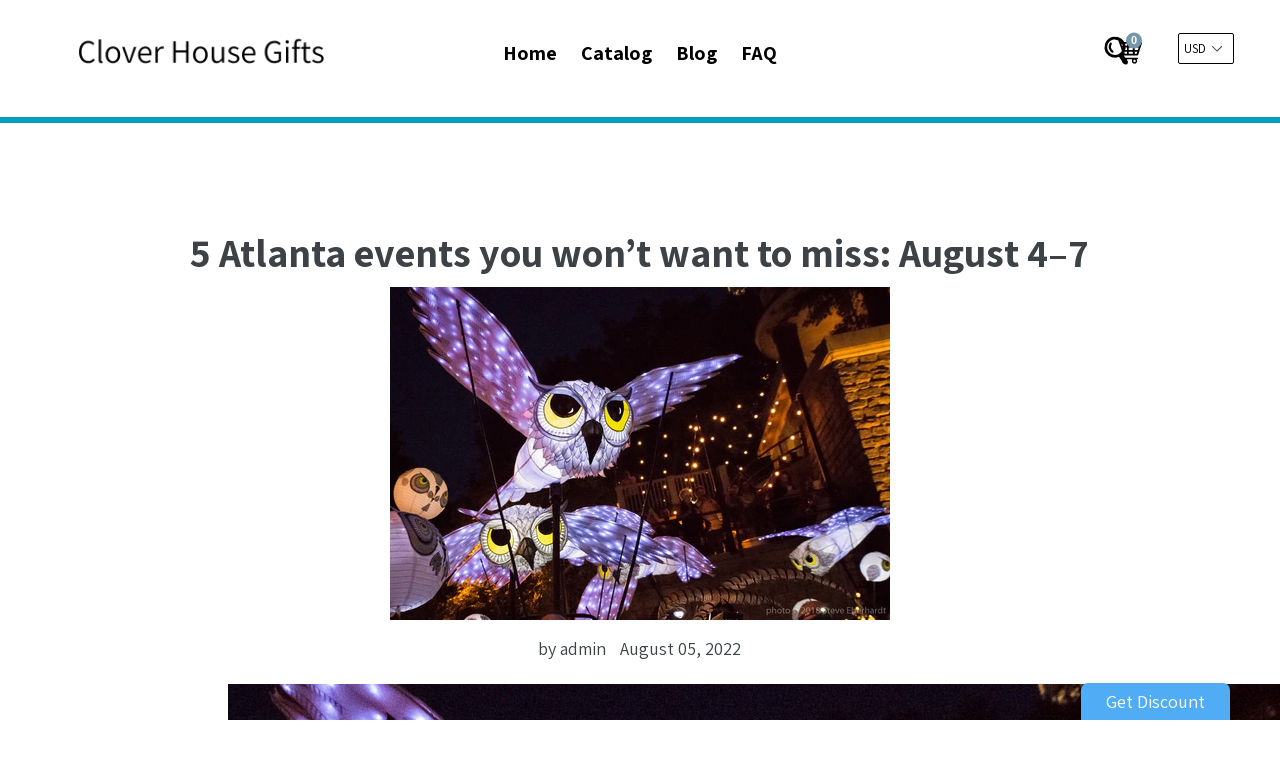

--- FILE ---
content_type: text/html; charset=utf-8
request_url: https://cloverhousegifts.com/blogs/feed/5-atlanta-events-you-won-t-want-to-miss-august-4-7
body_size: 26071
content:
<!doctype html>
<!--[if IE 9]> <html class="ie9 no-js" lang="en"> <![endif]-->
<!--[if (gt IE 9)|!(IE)]><!--> <html class="no-js" lang="en"> <!--<![endif]-->
<head>
  
  <meta charset="utf-8">
  <meta http-equiv="X-UA-Compatible" content="IE=edge,chrome=1">
  <meta name="viewport" content="width=device-width,initial-scale=1">
  <meta name="theme-color" content="#7796a8">
  <link rel="canonical" href="https://cloverhousegifts.com/blogs/feed/5-atlanta-events-you-won-t-want-to-miss-august-4-7">

  
  
  
  <title>
  5 Atlanta events you won’t want to miss: August 4–7
  
  
  
  &ndash; Clover House Gifts
  
  </title>

  
  <meta name="description" content="The Parliament of Owls lantern parade takes place this weekend in MidtownPhotograph by Steve Eberhardt Monday Night Brewing Tie One On Anniversary Party When: August 6–7 Where: Monday Night Garage, West End Cost: $40 general admission tickets for Saturday; free on Sunday Details: The award-winning Atlanta brewery celeb">
  

  <!-- /snippets/social-meta-tags.liquid -->
<meta property="og:site_name" content="Clover House Gifts">
<meta property="og:url" content="https://cloverhousegifts.com/blogs/feed/5-atlanta-events-you-won-t-want-to-miss-august-4-7">
<meta property="og:title" content="5 Atlanta events you won’t want to miss: August 4–7">
<meta property="og:type" content="article">
<meta property="og:description" content="The Parliament of Owls lantern parade takes place this weekend in MidtownPhotograph by Steve Eberhardt
Monday Night Brewing Tie One On Anniversary Party
When: August 6–7
Where: Monday Night Garage, West End
Cost: $40 general admission tickets for Saturday; free on Sunday
Details: The award-winning Atlanta brewery celebrates 11 years running with their annual anniversary bash. Saturday is for 21+ with live music and a tap list of over 50 beers with two special release debuts from the brewery. Sunday opens the fun up for families with food from local vendors, outdoors activities for kids like face painting, and plenty of beer still flowing.
Atlanta Black Restaurant Week
When: August 5–14
Where: See the list of featured restaurants on their website
Cost: Free
Details: Celebrate 5 years of the Atlanta Black Restaurant Week with cuisine from family-owned restaurants and food trucks around Atlanta. Throughout the weekend, the organization offers a featured directory of places to eat as well as specialty events such as a kickoff at Twisted Soul Cookhouse &amp; Pours on August 5 and a brunch at Highland Bistro on August 6.
Parliament of Owls Lantern Parade
When: August 6 from 8 to 10 p.m.
Where: The Plaza at Colony Square, Midtown
Cost: Free
Details: In the streets of Midtown, witness a weird and wonderful parade of black-and-white-themed owl lanterns. Come around 6:30 p.m. for a good seat, or fly your own lantern by purchasing lantern kits ($15–$25) on August 4 from 6:30–8:30 p.m. at Colony Square.
Jerry Day ATL
When: August 7 at 3 p.m.
Where: Terminal West, Westside
Cost: $40–$50
Details: The life and music of Jerry Garcia of the Grateful Dead is commemorated each year at Terminal West with a music festival featuring Georgia bands. On two indoor stages, Frankly Scarlet, Magnolia Express, GR8FLDUDE’s Token Rhyme, and more will play classic rock, Americana, and Garcia classics for hours.
Atlanta United vs Seattle Sounders FC
When: August 6 at 3 p.m.
Where: Mercedes-Benz Stadium, Downtown
Cost: $16-$486
Details: After two weeks on the road, Atlanta United heads home to get back to winning ways (we hope) against Seattle. If you’ve never joined the supporter’s section before, now’s a good opportunity to watch the game alongside the team’s most passionate fans and learn the chants that echo around the stadium.
The post 5 Atlanta events you won’t want to miss: August 4–7 appeared first on Atlanta Magazine."><meta property="og:image" content="http://cloverhousegifts.com/cdn/shop/articles/d506c9cb358e913e731a5cbe4555fc72_1024x1024.jpg?v=1659685679">
    
<meta property="og:image:secure_url" content="https://cloverhousegifts.com/cdn/shop/articles/d506c9cb358e913e731a5cbe4555fc72_1024x1024.jpg?v=1659685679">
	

<meta name="twitter:site" content="@#">
<meta name="twitter:card" content="summary_large_image">
<meta name="twitter:title" content="5 Atlanta events you won’t want to miss: August 4–7">
<meta name="twitter:description" content="The Parliament of Owls lantern parade takes place this weekend in MidtownPhotograph by Steve Eberhardt
Monday Night Brewing Tie One On Anniversary Party
When: August 6–7
Where: Monday Night Garage, West End
Cost: $40 general admission tickets for Saturday; free on Sunday
Details: The award-winning Atlanta brewery celebrates 11 years running with their annual anniversary bash. Saturday is for 21+ with live music and a tap list of over 50 beers with two special release debuts from the brewery. Sunday opens the fun up for families with food from local vendors, outdoors activities for kids like face painting, and plenty of beer still flowing.
Atlanta Black Restaurant Week
When: August 5–14
Where: See the list of featured restaurants on their website
Cost: Free
Details: Celebrate 5 years of the Atlanta Black Restaurant Week with cuisine from family-owned restaurants and food trucks around Atlanta. Throughout the weekend, the organization offers a featured directory of places to eat as well as specialty events such as a kickoff at Twisted Soul Cookhouse &amp; Pours on August 5 and a brunch at Highland Bistro on August 6.
Parliament of Owls Lantern Parade
When: August 6 from 8 to 10 p.m.
Where: The Plaza at Colony Square, Midtown
Cost: Free
Details: In the streets of Midtown, witness a weird and wonderful parade of black-and-white-themed owl lanterns. Come around 6:30 p.m. for a good seat, or fly your own lantern by purchasing lantern kits ($15–$25) on August 4 from 6:30–8:30 p.m. at Colony Square.
Jerry Day ATL
When: August 7 at 3 p.m.
Where: Terminal West, Westside
Cost: $40–$50
Details: The life and music of Jerry Garcia of the Grateful Dead is commemorated each year at Terminal West with a music festival featuring Georgia bands. On two indoor stages, Frankly Scarlet, Magnolia Express, GR8FLDUDE’s Token Rhyme, and more will play classic rock, Americana, and Garcia classics for hours.
Atlanta United vs Seattle Sounders FC
When: August 6 at 3 p.m.
Where: Mercedes-Benz Stadium, Downtown
Cost: $16-$486
Details: After two weeks on the road, Atlanta United heads home to get back to winning ways (we hope) against Seattle. If you’ve never joined the supporter’s section before, now’s a good opportunity to watch the game alongside the team’s most passionate fans and learn the chants that echo around the stadium.
The post 5 Atlanta events you won’t want to miss: August 4–7 appeared first on Atlanta Magazine.">

  <link href="//cloverhousegifts.com/cdn/shop/t/3/assets/theme.scss.css?v=98597641474975936661656105750" rel="stylesheet" type="text/css" media="all" />
  <link href="//cloverhousegifts.com/cdn/shop/t/3/assets/progress.css?v=76038425551303865301575824956" rel="stylesheet" type="text/css" media="all" />
  <link href="https://stackpath.bootstrapcdn.com/font-awesome/4.7.0/css/font-awesome.min.css"  rel="stylesheet" type="text/css" media="all" />
  <script src="//cloverhousegifts.com/cdn/shop/t/3/assets/progress.js?v=157067199107896982811575824958" type="text/javascript"></script> 
  <link href="//cloverhousegifts.com/cdn/shop/t/3/assets/fancy-box.css?v=156392335560942414621575824942" rel="stylesheet" type="text/css" media="all" /> 
  <link href="//cloverhousegifts.com/cdn/shop/t/3/assets/custom.css?v=36344482975358436151575824984" rel="stylesheet" type="text/css" media="all" /> 
  <link href="//cloverhousegifts.com/cdn/shop/t/3/assets/slick-theme.css?v=26592591803375126621575824960" rel="stylesheet" type="text/css" media="all" />
  <link href="//cloverhousegifts.com/cdn/shop/t/3/assets/slide_new.scss?v=92640948527742964551575824961" rel="stylesheet" type="text/css" media="all" /> 
  

  <link href="//fonts.googleapis.com/css?family=Assistant:400,700" rel="stylesheet" type="text/css" media="all" />


  

    <link href="//fonts.googleapis.com/css?family=Assistant:400" rel="stylesheet" type="text/css" media="all" />
  



  <script>
  (function($){
    // console.log(navigator.userAgent);
    /* Adjustments for Safari on Mac */
    if (navigator.userAgent.indexOf('Safari') != -1 && navigator.userAgent.indexOf('Mac') != -1 && navigator.userAgent.indexOf('Chrome') == -1) {
        // console.log('Safari on Mac detected, applying class...');
        $('html').addClass('safari-mac'); // provide a class for the safari-mac specific css to filter with
    }
});
  </script>
  <script>
    var theme = {
      strings: {
        addToCart: "Add to cart",
        soldOut: "Sold out",
        unavailable: "Unavailable",
        showMore: "Show More",
        showLess: "Show Less"
      },
      moneyFormat: "${{amount}}"
    }

      document.documentElement.className = document.documentElement.className.replace('no-js', 'js');
  </script>

  <!--[if (lte IE 9) ]><script src="//cloverhousegifts.com/cdn/shop/t/3/assets/match-media.min.js?v=22265819453975888031575824951" type="text/javascript"></script><![endif]-->

  

  <!--[if (gt IE 9)|!(IE)]><!--><script src="//cloverhousegifts.com/cdn/shop/t/3/assets/vendor.js?v=136118274122071307521575824969" defer="defer"></script><!--<![endif]-->
  <!--[if lte IE 9]><script src="//cloverhousegifts.com/cdn/shop/t/3/assets/vendor.js?v=136118274122071307521575824969"></script><![endif]-->


  <!--[if (gt IE 9)|!(IE)]><!--><script src="//cloverhousegifts.com/cdn/shop/t/3/assets/theme.js?v=22973505678393191891575824984" defer="defer"></script><!--<![endif]-->

  <!--[if lte IE 9]><script src="//cloverhousegifts.com/cdn/shop/t/3/assets/theme.js?v=22973505678393191891575824984"></script><![endif]-->
  <script src="https://use.fontawesome.com/a4b635b3c9.js"></script>
  <!--   <script src="//cloverhousegifts.com/cdn/shop/t/3/assets/slider1.js?v=99363176648766560111575824962" defer="defer"></script>
<script src="//cloverhousegifts.com/cdn/shop/t/3/assets/slider2.js?v=34222194956837636221575824962" defer="defer"></script>
-->
  <script src="//ajax.googleapis.com/ajax/libs/jquery/2.2.3/jquery.min.js" type="text/javascript"></script>
  <script src="//cloverhousegifts.com/cdn/shop/t/3/assets/cookie.js?v=147139992844319499761575824936" type="text/javascript"></script> 
  <script>window.performance && window.performance.mark && window.performance.mark('shopify.content_for_header.start');</script><meta id="shopify-digital-wallet" name="shopify-digital-wallet" content="/4866310232/digital_wallets/dialog">
<link rel="alternate" type="application/atom+xml" title="Feed" href="/blogs/feed.atom" />
<script async="async" src="/checkouts/internal/preloads.js?locale=en-US"></script>
<script id="shopify-features" type="application/json">{"accessToken":"bcf2e0e85bcd2c2b7ce1ee8ec32ca646","betas":["rich-media-storefront-analytics"],"domain":"cloverhousegifts.com","predictiveSearch":true,"shopId":4866310232,"locale":"en"}</script>
<script>var Shopify = Shopify || {};
Shopify.shop = "cloverhousegifts.myshopify.com";
Shopify.locale = "en";
Shopify.currency = {"active":"USD","rate":"1.0"};
Shopify.country = "US";
Shopify.theme = {"name":"Ecom turbo 3","id":80445309016,"schema_name":"Ecom Turbo","schema_version":"3.0.1","theme_store_id":null,"role":"main"};
Shopify.theme.handle = "null";
Shopify.theme.style = {"id":null,"handle":null};
Shopify.cdnHost = "cloverhousegifts.com/cdn";
Shopify.routes = Shopify.routes || {};
Shopify.routes.root = "/";</script>
<script type="module">!function(o){(o.Shopify=o.Shopify||{}).modules=!0}(window);</script>
<script>!function(o){function n(){var o=[];function n(){o.push(Array.prototype.slice.apply(arguments))}return n.q=o,n}var t=o.Shopify=o.Shopify||{};t.loadFeatures=n(),t.autoloadFeatures=n()}(window);</script>
<script id="shop-js-analytics" type="application/json">{"pageType":"article"}</script>
<script id="__st">var __st={"a":4866310232,"offset":-18000,"reqid":"12b470ac-2ea6-405a-998b-7c037c7db13f-1770120262","pageurl":"cloverhousegifts.com\/blogs\/feed\/5-atlanta-events-you-won-t-want-to-miss-august-4-7","s":"articles-558779138217","u":"01e4e78a2ba7","p":"article","rtyp":"article","rid":558779138217};</script>
<script>window.ShopifyPaypalV4VisibilityTracking = true;</script>
<script id="captcha-bootstrap">!function(){'use strict';const t='contact',e='account',n='new_comment',o=[[t,t],['blogs',n],['comments',n],[t,'customer']],c=[[e,'customer_login'],[e,'guest_login'],[e,'recover_customer_password'],[e,'create_customer']],r=t=>t.map((([t,e])=>`form[action*='/${t}']:not([data-nocaptcha='true']) input[name='form_type'][value='${e}']`)).join(','),a=t=>()=>t?[...document.querySelectorAll(t)].map((t=>t.form)):[];function s(){const t=[...o],e=r(t);return a(e)}const i='password',u='form_key',d=['recaptcha-v3-token','g-recaptcha-response','h-captcha-response',i],f=()=>{try{return window.sessionStorage}catch{return}},m='__shopify_v',_=t=>t.elements[u];function p(t,e,n=!1){try{const o=window.sessionStorage,c=JSON.parse(o.getItem(e)),{data:r}=function(t){const{data:e,action:n}=t;return t[m]||n?{data:e,action:n}:{data:t,action:n}}(c);for(const[e,n]of Object.entries(r))t.elements[e]&&(t.elements[e].value=n);n&&o.removeItem(e)}catch(o){console.error('form repopulation failed',{error:o})}}const l='form_type',E='cptcha';function T(t){t.dataset[E]=!0}const w=window,h=w.document,L='Shopify',v='ce_forms',y='captcha';let A=!1;((t,e)=>{const n=(g='f06e6c50-85a8-45c8-87d0-21a2b65856fe',I='https://cdn.shopify.com/shopifycloud/storefront-forms-hcaptcha/ce_storefront_forms_captcha_hcaptcha.v1.5.2.iife.js',D={infoText:'Protected by hCaptcha',privacyText:'Privacy',termsText:'Terms'},(t,e,n)=>{const o=w[L][v],c=o.bindForm;if(c)return c(t,g,e,D).then(n);var r;o.q.push([[t,g,e,D],n]),r=I,A||(h.body.append(Object.assign(h.createElement('script'),{id:'captcha-provider',async:!0,src:r})),A=!0)});var g,I,D;w[L]=w[L]||{},w[L][v]=w[L][v]||{},w[L][v].q=[],w[L][y]=w[L][y]||{},w[L][y].protect=function(t,e){n(t,void 0,e),T(t)},Object.freeze(w[L][y]),function(t,e,n,w,h,L){const[v,y,A,g]=function(t,e,n){const i=e?o:[],u=t?c:[],d=[...i,...u],f=r(d),m=r(i),_=r(d.filter((([t,e])=>n.includes(e))));return[a(f),a(m),a(_),s()]}(w,h,L),I=t=>{const e=t.target;return e instanceof HTMLFormElement?e:e&&e.form},D=t=>v().includes(t);t.addEventListener('submit',(t=>{const e=I(t);if(!e)return;const n=D(e)&&!e.dataset.hcaptchaBound&&!e.dataset.recaptchaBound,o=_(e),c=g().includes(e)&&(!o||!o.value);(n||c)&&t.preventDefault(),c&&!n&&(function(t){try{if(!f())return;!function(t){const e=f();if(!e)return;const n=_(t);if(!n)return;const o=n.value;o&&e.removeItem(o)}(t);const e=Array.from(Array(32),(()=>Math.random().toString(36)[2])).join('');!function(t,e){_(t)||t.append(Object.assign(document.createElement('input'),{type:'hidden',name:u})),t.elements[u].value=e}(t,e),function(t,e){const n=f();if(!n)return;const o=[...t.querySelectorAll(`input[type='${i}']`)].map((({name:t})=>t)),c=[...d,...o],r={};for(const[a,s]of new FormData(t).entries())c.includes(a)||(r[a]=s);n.setItem(e,JSON.stringify({[m]:1,action:t.action,data:r}))}(t,e)}catch(e){console.error('failed to persist form',e)}}(e),e.submit())}));const S=(t,e)=>{t&&!t.dataset[E]&&(n(t,e.some((e=>e===t))),T(t))};for(const o of['focusin','change'])t.addEventListener(o,(t=>{const e=I(t);D(e)&&S(e,y())}));const B=e.get('form_key'),M=e.get(l),P=B&&M;t.addEventListener('DOMContentLoaded',(()=>{const t=y();if(P)for(const e of t)e.elements[l].value===M&&p(e,B);[...new Set([...A(),...v().filter((t=>'true'===t.dataset.shopifyCaptcha))])].forEach((e=>S(e,t)))}))}(h,new URLSearchParams(w.location.search),n,t,e,['guest_login'])})(!0,!0)}();</script>
<script integrity="sha256-4kQ18oKyAcykRKYeNunJcIwy7WH5gtpwJnB7kiuLZ1E=" data-source-attribution="shopify.loadfeatures" defer="defer" src="//cloverhousegifts.com/cdn/shopifycloud/storefront/assets/storefront/load_feature-a0a9edcb.js" crossorigin="anonymous"></script>
<script data-source-attribution="shopify.dynamic_checkout.dynamic.init">var Shopify=Shopify||{};Shopify.PaymentButton=Shopify.PaymentButton||{isStorefrontPortableWallets:!0,init:function(){window.Shopify.PaymentButton.init=function(){};var t=document.createElement("script");t.src="https://cloverhousegifts.com/cdn/shopifycloud/portable-wallets/latest/portable-wallets.en.js",t.type="module",document.head.appendChild(t)}};
</script>
<script data-source-attribution="shopify.dynamic_checkout.buyer_consent">
  function portableWalletsHideBuyerConsent(e){var t=document.getElementById("shopify-buyer-consent"),n=document.getElementById("shopify-subscription-policy-button");t&&n&&(t.classList.add("hidden"),t.setAttribute("aria-hidden","true"),n.removeEventListener("click",e))}function portableWalletsShowBuyerConsent(e){var t=document.getElementById("shopify-buyer-consent"),n=document.getElementById("shopify-subscription-policy-button");t&&n&&(t.classList.remove("hidden"),t.removeAttribute("aria-hidden"),n.addEventListener("click",e))}window.Shopify?.PaymentButton&&(window.Shopify.PaymentButton.hideBuyerConsent=portableWalletsHideBuyerConsent,window.Shopify.PaymentButton.showBuyerConsent=portableWalletsShowBuyerConsent);
</script>
<script data-source-attribution="shopify.dynamic_checkout.cart.bootstrap">document.addEventListener("DOMContentLoaded",(function(){function t(){return document.querySelector("shopify-accelerated-checkout-cart, shopify-accelerated-checkout")}if(t())Shopify.PaymentButton.init();else{new MutationObserver((function(e,n){t()&&(Shopify.PaymentButton.init(),n.disconnect())})).observe(document.body,{childList:!0,subtree:!0})}}));
</script>

<script>window.performance && window.performance.mark && window.performance.mark('shopify.content_for_header.end');</script>
  <script src="//cloverhousegifts.com/cdn/s/javascripts/currencies.js" type="text/javascript"></script>
  <script src="//cloverhousegifts.com/cdn/shop/t/3/assets/jquery.currencies.min.js?v=175057760772006623221575824948" type="text/javascript"></script> 

  <meta name="google-site-verification" content="IV7BPLESttSpBdxSWN1s4zlr4HIcuHkGQYmE3wLG59w" />
 <link href="https://monorail-edge.shopifysvc.com" rel="dns-prefetch">
<script>(function(){if ("sendBeacon" in navigator && "performance" in window) {try {var session_token_from_headers = performance.getEntriesByType('navigation')[0].serverTiming.find(x => x.name == '_s').description;} catch {var session_token_from_headers = undefined;}var session_cookie_matches = document.cookie.match(/_shopify_s=([^;]*)/);var session_token_from_cookie = session_cookie_matches && session_cookie_matches.length === 2 ? session_cookie_matches[1] : "";var session_token = session_token_from_headers || session_token_from_cookie || "";function handle_abandonment_event(e) {var entries = performance.getEntries().filter(function(entry) {return /monorail-edge.shopifysvc.com/.test(entry.name);});if (!window.abandonment_tracked && entries.length === 0) {window.abandonment_tracked = true;var currentMs = Date.now();var navigation_start = performance.timing.navigationStart;var payload = {shop_id: 4866310232,url: window.location.href,navigation_start,duration: currentMs - navigation_start,session_token,page_type: "article"};window.navigator.sendBeacon("https://monorail-edge.shopifysvc.com/v1/produce", JSON.stringify({schema_id: "online_store_buyer_site_abandonment/1.1",payload: payload,metadata: {event_created_at_ms: currentMs,event_sent_at_ms: currentMs}}));}}window.addEventListener('pagehide', handle_abandonment_event);}}());</script>
<script id="web-pixels-manager-setup">(function e(e,d,r,n,o){if(void 0===o&&(o={}),!Boolean(null===(a=null===(i=window.Shopify)||void 0===i?void 0:i.analytics)||void 0===a?void 0:a.replayQueue)){var i,a;window.Shopify=window.Shopify||{};var t=window.Shopify;t.analytics=t.analytics||{};var s=t.analytics;s.replayQueue=[],s.publish=function(e,d,r){return s.replayQueue.push([e,d,r]),!0};try{self.performance.mark("wpm:start")}catch(e){}var l=function(){var e={modern:/Edge?\/(1{2}[4-9]|1[2-9]\d|[2-9]\d{2}|\d{4,})\.\d+(\.\d+|)|Firefox\/(1{2}[4-9]|1[2-9]\d|[2-9]\d{2}|\d{4,})\.\d+(\.\d+|)|Chrom(ium|e)\/(9{2}|\d{3,})\.\d+(\.\d+|)|(Maci|X1{2}).+ Version\/(15\.\d+|(1[6-9]|[2-9]\d|\d{3,})\.\d+)([,.]\d+|)( \(\w+\)|)( Mobile\/\w+|) Safari\/|Chrome.+OPR\/(9{2}|\d{3,})\.\d+\.\d+|(CPU[ +]OS|iPhone[ +]OS|CPU[ +]iPhone|CPU IPhone OS|CPU iPad OS)[ +]+(15[._]\d+|(1[6-9]|[2-9]\d|\d{3,})[._]\d+)([._]\d+|)|Android:?[ /-](13[3-9]|1[4-9]\d|[2-9]\d{2}|\d{4,})(\.\d+|)(\.\d+|)|Android.+Firefox\/(13[5-9]|1[4-9]\d|[2-9]\d{2}|\d{4,})\.\d+(\.\d+|)|Android.+Chrom(ium|e)\/(13[3-9]|1[4-9]\d|[2-9]\d{2}|\d{4,})\.\d+(\.\d+|)|SamsungBrowser\/([2-9]\d|\d{3,})\.\d+/,legacy:/Edge?\/(1[6-9]|[2-9]\d|\d{3,})\.\d+(\.\d+|)|Firefox\/(5[4-9]|[6-9]\d|\d{3,})\.\d+(\.\d+|)|Chrom(ium|e)\/(5[1-9]|[6-9]\d|\d{3,})\.\d+(\.\d+|)([\d.]+$|.*Safari\/(?![\d.]+ Edge\/[\d.]+$))|(Maci|X1{2}).+ Version\/(10\.\d+|(1[1-9]|[2-9]\d|\d{3,})\.\d+)([,.]\d+|)( \(\w+\)|)( Mobile\/\w+|) Safari\/|Chrome.+OPR\/(3[89]|[4-9]\d|\d{3,})\.\d+\.\d+|(CPU[ +]OS|iPhone[ +]OS|CPU[ +]iPhone|CPU IPhone OS|CPU iPad OS)[ +]+(10[._]\d+|(1[1-9]|[2-9]\d|\d{3,})[._]\d+)([._]\d+|)|Android:?[ /-](13[3-9]|1[4-9]\d|[2-9]\d{2}|\d{4,})(\.\d+|)(\.\d+|)|Mobile Safari.+OPR\/([89]\d|\d{3,})\.\d+\.\d+|Android.+Firefox\/(13[5-9]|1[4-9]\d|[2-9]\d{2}|\d{4,})\.\d+(\.\d+|)|Android.+Chrom(ium|e)\/(13[3-9]|1[4-9]\d|[2-9]\d{2}|\d{4,})\.\d+(\.\d+|)|Android.+(UC? ?Browser|UCWEB|U3)[ /]?(15\.([5-9]|\d{2,})|(1[6-9]|[2-9]\d|\d{3,})\.\d+)\.\d+|SamsungBrowser\/(5\.\d+|([6-9]|\d{2,})\.\d+)|Android.+MQ{2}Browser\/(14(\.(9|\d{2,})|)|(1[5-9]|[2-9]\d|\d{3,})(\.\d+|))(\.\d+|)|K[Aa][Ii]OS\/(3\.\d+|([4-9]|\d{2,})\.\d+)(\.\d+|)/},d=e.modern,r=e.legacy,n=navigator.userAgent;return n.match(d)?"modern":n.match(r)?"legacy":"unknown"}(),u="modern"===l?"modern":"legacy",c=(null!=n?n:{modern:"",legacy:""})[u],f=function(e){return[e.baseUrl,"/wpm","/b",e.hashVersion,"modern"===e.buildTarget?"m":"l",".js"].join("")}({baseUrl:d,hashVersion:r,buildTarget:u}),m=function(e){var d=e.version,r=e.bundleTarget,n=e.surface,o=e.pageUrl,i=e.monorailEndpoint;return{emit:function(e){var a=e.status,t=e.errorMsg,s=(new Date).getTime(),l=JSON.stringify({metadata:{event_sent_at_ms:s},events:[{schema_id:"web_pixels_manager_load/3.1",payload:{version:d,bundle_target:r,page_url:o,status:a,surface:n,error_msg:t},metadata:{event_created_at_ms:s}}]});if(!i)return console&&console.warn&&console.warn("[Web Pixels Manager] No Monorail endpoint provided, skipping logging."),!1;try{return self.navigator.sendBeacon.bind(self.navigator)(i,l)}catch(e){}var u=new XMLHttpRequest;try{return u.open("POST",i,!0),u.setRequestHeader("Content-Type","text/plain"),u.send(l),!0}catch(e){return console&&console.warn&&console.warn("[Web Pixels Manager] Got an unhandled error while logging to Monorail."),!1}}}}({version:r,bundleTarget:l,surface:e.surface,pageUrl:self.location.href,monorailEndpoint:e.monorailEndpoint});try{o.browserTarget=l,function(e){var d=e.src,r=e.async,n=void 0===r||r,o=e.onload,i=e.onerror,a=e.sri,t=e.scriptDataAttributes,s=void 0===t?{}:t,l=document.createElement("script"),u=document.querySelector("head"),c=document.querySelector("body");if(l.async=n,l.src=d,a&&(l.integrity=a,l.crossOrigin="anonymous"),s)for(var f in s)if(Object.prototype.hasOwnProperty.call(s,f))try{l.dataset[f]=s[f]}catch(e){}if(o&&l.addEventListener("load",o),i&&l.addEventListener("error",i),u)u.appendChild(l);else{if(!c)throw new Error("Did not find a head or body element to append the script");c.appendChild(l)}}({src:f,async:!0,onload:function(){if(!function(){var e,d;return Boolean(null===(d=null===(e=window.Shopify)||void 0===e?void 0:e.analytics)||void 0===d?void 0:d.initialized)}()){var d=window.webPixelsManager.init(e)||void 0;if(d){var r=window.Shopify.analytics;r.replayQueue.forEach((function(e){var r=e[0],n=e[1],o=e[2];d.publishCustomEvent(r,n,o)})),r.replayQueue=[],r.publish=d.publishCustomEvent,r.visitor=d.visitor,r.initialized=!0}}},onerror:function(){return m.emit({status:"failed",errorMsg:"".concat(f," has failed to load")})},sri:function(e){var d=/^sha384-[A-Za-z0-9+/=]+$/;return"string"==typeof e&&d.test(e)}(c)?c:"",scriptDataAttributes:o}),m.emit({status:"loading"})}catch(e){m.emit({status:"failed",errorMsg:(null==e?void 0:e.message)||"Unknown error"})}}})({shopId: 4866310232,storefrontBaseUrl: "https://cloverhousegifts.com",extensionsBaseUrl: "https://extensions.shopifycdn.com/cdn/shopifycloud/web-pixels-manager",monorailEndpoint: "https://monorail-edge.shopifysvc.com/unstable/produce_batch",surface: "storefront-renderer",enabledBetaFlags: ["2dca8a86"],webPixelsConfigList: [{"id":"shopify-app-pixel","configuration":"{}","eventPayloadVersion":"v1","runtimeContext":"STRICT","scriptVersion":"0450","apiClientId":"shopify-pixel","type":"APP","privacyPurposes":["ANALYTICS","MARKETING"]},{"id":"shopify-custom-pixel","eventPayloadVersion":"v1","runtimeContext":"LAX","scriptVersion":"0450","apiClientId":"shopify-pixel","type":"CUSTOM","privacyPurposes":["ANALYTICS","MARKETING"]}],isMerchantRequest: false,initData: {"shop":{"name":"Clover House Gifts","paymentSettings":{"currencyCode":"USD"},"myshopifyDomain":"cloverhousegifts.myshopify.com","countryCode":"US","storefrontUrl":"https:\/\/cloverhousegifts.com"},"customer":null,"cart":null,"checkout":null,"productVariants":[],"purchasingCompany":null},},"https://cloverhousegifts.com/cdn","3918e4e0wbf3ac3cepc5707306mb02b36c6",{"modern":"","legacy":""},{"shopId":"4866310232","storefrontBaseUrl":"https:\/\/cloverhousegifts.com","extensionBaseUrl":"https:\/\/extensions.shopifycdn.com\/cdn\/shopifycloud\/web-pixels-manager","surface":"storefront-renderer","enabledBetaFlags":"[\"2dca8a86\"]","isMerchantRequest":"false","hashVersion":"3918e4e0wbf3ac3cepc5707306mb02b36c6","publish":"custom","events":"[[\"page_viewed\",{}]]"});</script><script>
  window.ShopifyAnalytics = window.ShopifyAnalytics || {};
  window.ShopifyAnalytics.meta = window.ShopifyAnalytics.meta || {};
  window.ShopifyAnalytics.meta.currency = 'USD';
  var meta = {"page":{"pageType":"article","resourceType":"article","resourceId":558779138217,"requestId":"12b470ac-2ea6-405a-998b-7c037c7db13f-1770120262"}};
  for (var attr in meta) {
    window.ShopifyAnalytics.meta[attr] = meta[attr];
  }
</script>
<script class="analytics">
  (function () {
    var customDocumentWrite = function(content) {
      var jquery = null;

      if (window.jQuery) {
        jquery = window.jQuery;
      } else if (window.Checkout && window.Checkout.$) {
        jquery = window.Checkout.$;
      }

      if (jquery) {
        jquery('body').append(content);
      }
    };

    var hasLoggedConversion = function(token) {
      if (token) {
        return document.cookie.indexOf('loggedConversion=' + token) !== -1;
      }
      return false;
    }

    var setCookieIfConversion = function(token) {
      if (token) {
        var twoMonthsFromNow = new Date(Date.now());
        twoMonthsFromNow.setMonth(twoMonthsFromNow.getMonth() + 2);

        document.cookie = 'loggedConversion=' + token + '; expires=' + twoMonthsFromNow;
      }
    }

    var trekkie = window.ShopifyAnalytics.lib = window.trekkie = window.trekkie || [];
    if (trekkie.integrations) {
      return;
    }
    trekkie.methods = [
      'identify',
      'page',
      'ready',
      'track',
      'trackForm',
      'trackLink'
    ];
    trekkie.factory = function(method) {
      return function() {
        var args = Array.prototype.slice.call(arguments);
        args.unshift(method);
        trekkie.push(args);
        return trekkie;
      };
    };
    for (var i = 0; i < trekkie.methods.length; i++) {
      var key = trekkie.methods[i];
      trekkie[key] = trekkie.factory(key);
    }
    trekkie.load = function(config) {
      trekkie.config = config || {};
      trekkie.config.initialDocumentCookie = document.cookie;
      var first = document.getElementsByTagName('script')[0];
      var script = document.createElement('script');
      script.type = 'text/javascript';
      script.onerror = function(e) {
        var scriptFallback = document.createElement('script');
        scriptFallback.type = 'text/javascript';
        scriptFallback.onerror = function(error) {
                var Monorail = {
      produce: function produce(monorailDomain, schemaId, payload) {
        var currentMs = new Date().getTime();
        var event = {
          schema_id: schemaId,
          payload: payload,
          metadata: {
            event_created_at_ms: currentMs,
            event_sent_at_ms: currentMs
          }
        };
        return Monorail.sendRequest("https://" + monorailDomain + "/v1/produce", JSON.stringify(event));
      },
      sendRequest: function sendRequest(endpointUrl, payload) {
        // Try the sendBeacon API
        if (window && window.navigator && typeof window.navigator.sendBeacon === 'function' && typeof window.Blob === 'function' && !Monorail.isIos12()) {
          var blobData = new window.Blob([payload], {
            type: 'text/plain'
          });

          if (window.navigator.sendBeacon(endpointUrl, blobData)) {
            return true;
          } // sendBeacon was not successful

        } // XHR beacon

        var xhr = new XMLHttpRequest();

        try {
          xhr.open('POST', endpointUrl);
          xhr.setRequestHeader('Content-Type', 'text/plain');
          xhr.send(payload);
        } catch (e) {
          console.log(e);
        }

        return false;
      },
      isIos12: function isIos12() {
        return window.navigator.userAgent.lastIndexOf('iPhone; CPU iPhone OS 12_') !== -1 || window.navigator.userAgent.lastIndexOf('iPad; CPU OS 12_') !== -1;
      }
    };
    Monorail.produce('monorail-edge.shopifysvc.com',
      'trekkie_storefront_load_errors/1.1',
      {shop_id: 4866310232,
      theme_id: 80445309016,
      app_name: "storefront",
      context_url: window.location.href,
      source_url: "//cloverhousegifts.com/cdn/s/trekkie.storefront.79098466c851f41c92951ae7d219bd75d823e9dd.min.js"});

        };
        scriptFallback.async = true;
        scriptFallback.src = '//cloverhousegifts.com/cdn/s/trekkie.storefront.79098466c851f41c92951ae7d219bd75d823e9dd.min.js';
        first.parentNode.insertBefore(scriptFallback, first);
      };
      script.async = true;
      script.src = '//cloverhousegifts.com/cdn/s/trekkie.storefront.79098466c851f41c92951ae7d219bd75d823e9dd.min.js';
      first.parentNode.insertBefore(script, first);
    };
    trekkie.load(
      {"Trekkie":{"appName":"storefront","development":false,"defaultAttributes":{"shopId":4866310232,"isMerchantRequest":null,"themeId":80445309016,"themeCityHash":"6475779265238351980","contentLanguage":"en","currency":"USD","eventMetadataId":"f8ff6583-4edb-411d-80ed-2f1d29025853"},"isServerSideCookieWritingEnabled":true,"monorailRegion":"shop_domain","enabledBetaFlags":["65f19447","b5387b81"]},"Session Attribution":{},"S2S":{"facebookCapiEnabled":false,"source":"trekkie-storefront-renderer","apiClientId":580111}}
    );

    var loaded = false;
    trekkie.ready(function() {
      if (loaded) return;
      loaded = true;

      window.ShopifyAnalytics.lib = window.trekkie;

      var originalDocumentWrite = document.write;
      document.write = customDocumentWrite;
      try { window.ShopifyAnalytics.merchantGoogleAnalytics.call(this); } catch(error) {};
      document.write = originalDocumentWrite;

      window.ShopifyAnalytics.lib.page(null,{"pageType":"article","resourceType":"article","resourceId":558779138217,"requestId":"12b470ac-2ea6-405a-998b-7c037c7db13f-1770120262","shopifyEmitted":true});

      var match = window.location.pathname.match(/checkouts\/(.+)\/(thank_you|post_purchase)/)
      var token = match? match[1]: undefined;
      if (!hasLoggedConversion(token)) {
        setCookieIfConversion(token);
        
      }
    });


        var eventsListenerScript = document.createElement('script');
        eventsListenerScript.async = true;
        eventsListenerScript.src = "//cloverhousegifts.com/cdn/shopifycloud/storefront/assets/shop_events_listener-3da45d37.js";
        document.getElementsByTagName('head')[0].appendChild(eventsListenerScript);

})();</script>
<script
  defer
  src="https://cloverhousegifts.com/cdn/shopifycloud/perf-kit/shopify-perf-kit-3.1.0.min.js"
  data-application="storefront-renderer"
  data-shop-id="4866310232"
  data-render-region="gcp-us-east1"
  data-page-type="article"
  data-theme-instance-id="80445309016"
  data-theme-name="Ecom Turbo"
  data-theme-version="3.0.1"
  data-monorail-region="shop_domain"
  data-resource-timing-sampling-rate="10"
  data-shs="true"
  data-shs-beacon="true"
  data-shs-export-with-fetch="true"
  data-shs-logs-sample-rate="1"
  data-shs-beacon-endpoint="https://cloverhousegifts.com/api/collect"
></script>
</head>


<body class="template-article " style="opacity: 0;">
  <a class="in-page-link visually-hidden skip-link" href="#MainContent">Skip to content</a>
  <div id="SearchDrawer" class="search-bar drawer drawer--top">
    <div class="search-bar__table">
      <div class="search-bar__table-cell search-bar__form-wrapper">
        <form class="search search-bar__form" action="/search" method="get" role="search">
          <button class="search-bar__submit search__submit btn--link" type="submit">
            <!-- <svg aria-hidden="true" focusable="false" role="presentation" class="icon icon-search" viewBox="0 0 37 40"><path d="M35.6 36l-9.8-9.8c4.1-5.4 3.6-13.2-1.3-18.1-5.4-5.4-14.2-5.4-19.7 0-5.4 5.4-5.4 14.2 0 19.7 2.6 2.6 6.1 4.1 9.8 4.1 3 0 5.9-1 8.3-2.8l9.8 9.8c.4.4.9.6 1.4.6s1-.2 1.4-.6c.9-.9.9-2.1.1-2.9zm-20.9-8.2c-2.6 0-5.1-1-7-2.9-3.9-3.9-3.9-10.1 0-14C9.6 9 12.2 8 14.7 8s5.1 1 7 2.9c3.9 3.9 3.9 10.1 0 14-1.9 1.9-4.4 2.9-7 2.9z"/></svg>
 -->
<!-- <img src="//cloverhousegifts.com/cdn/shop/t/3/assets/search_icon.jpg?v=66551274914570601781575824958"> -->

<?xml version="1.0" encoding="iso-8859-1"?>
<!-- Generator: Adobe Illustrator 16.0.0, SVG Export Plug-In . SVG Version: 6.00 Build 0)  -->
<!DOCTYPE svg PUBLIC "-//W3C//DTD SVG 1.1//EN" "http://www.w3.org/Graphics/SVG/1.1/DTD/svg11.dtd">
<svg version="1.1" id="Capa_1" xmlns="http://www.w3.org/2000/svg" xmlns:xlink="http://www.w3.org/1999/xlink" x="0px" y="0px"
	 width="26px" height="26px" viewBox="0 0 310.42 310.42" style="enable-background:new 0 0 310.42 310.42; transform: rotate(280deg);"
	 xml:space="preserve">
<g>
	<g>
		<path d="M273.587,214.965c49.11-49.111,49.109-129.021,0-178.132c-49.111-49.111-129.02-49.111-178.13,0
			C53.793,78.497,47.483,140.462,76.51,188.85c0,0,2.085,3.498-0.731,6.312c-16.065,16.064-64.263,64.263-64.263,64.263
			c-12.791,12.79-15.836,30.675-4.493,42.02l1.953,1.951c11.343,11.345,29.229,8.301,42.019-4.49c0,0,48.096-48.097,64.128-64.128
			c2.951-2.951,6.448-0.866,6.448-0.866C169.958,262.938,231.923,256.629,273.587,214.965z M118.711,191.71
			c-36.288-36.288-36.287-95.332,0.001-131.62c36.288-36.287,95.332-36.288,131.619,0c36.288,36.287,36.288,95.332,0,131.62
			C214.043,227.996,155,227.996,118.711,191.71z"/>
		<g>
			<path d="M126.75,118.424c-1.689,0-3.406-0.332-5.061-1.031c-6.611-2.798-9.704-10.426-6.906-17.038
				c17.586-41.559,65.703-61.062,107.261-43.476c6.611,2.798,9.704,10.426,6.906,17.038c-2.799,6.612-10.425,9.703-17.039,6.906
				c-28.354-11.998-61.186,1.309-73.183,29.663C136.629,115.445,131.815,118.424,126.75,118.424z"/>
		</g>
	</g>
</g>
<g>
</g>
<g>
</g>
<g>
</g>
<g>
</g>
<g>
</g>
<g>
</g>
<g>
</g>
<g>
</g>
<g>
</g>
<g>
</g>
<g>
</g>
<g>
</g>
<g>
</g>
<g>
</g>
<g>
</g>
</svg>

          <span class="icon__fallback-text">Submit</span>
          </button>
          <input class="search__input search-bar__input" type="search" name="q" value="" placeholder="Search" aria-label="Search">
        </form>
      </div>
      <div class="search-bar__table-cell text-right">
        <button type="button" class="btn--link search-bar__close js-drawer-close">
          <svg aria-hidden="true" focusable="false" role="presentation" class="icon icon-close" viewBox="0 0 37 40"><path d="M21.3 23l11-11c.8-.8.8-2 0-2.8-.8-.8-2-.8-2.8 0l-11 11-11-11c-.8-.8-2-.8-2.8 0-.8.8-.8 2 0 2.8l11 11-11 11c-.8.8-.8 2 0 2.8.4.4.9.6 1.4.6s1-.2 1.4-.6l11-11 11 11c.4.4.9.6 1.4.6s1-.2 1.4-.6c.8-.8.8-2 0-2.8l-11-11z"/></svg>
          <span class="icon__fallback-text">Close search</span>
        </button>
      </div>
    </div>
  </div>
  <div id="shopify-section-header" class="shopify-section"><style>
 

  header.site-header .site-nav__link, button.btn--link.js-toggle-submenu.mobile-nav__link, a.mobile-nav__sublist-link, a.mobile-nav__link, span.mobile-nav__sublist-link.mobile-nav__sublist-header.mobile-nav__sublist-header--main-nav-parent {
    color: #000000;
  }
  .mobile-nav__dropdown,  .site-nav__dropdown {
    background-color: #dedede !important;
  }
</style>


<div data-section-id="header" data-section-type="header-section" >
  <nav class="mobile-nav-wrapper medium-up--hide" role="navigation">
      <ul id="MobileNav" class="mobile-nav">
        
<li class="mobile-nav__item border-bottom">
            
              <a href="/" class="mobile-nav__link">
                Home
              </a>
            
          </li>
        
<li class="mobile-nav__item border-bottom">
            
              <a href="/collections/all" class="mobile-nav__link">
                Catalog
              </a>
            
          </li>
        
<li class="mobile-nav__item border-bottom">
            
              <a href="/blogs/news" class="mobile-nav__link">
                Blog
              </a>
            
          </li>
        
<li class="mobile-nav__item">
            
              <a href="/pages/frequently-asked-questions" class="mobile-nav__link">
                FAQ
              </a>
            
          </li>
        
      </ul>
    </nav>
  <!--     Announcement Starts here     -->
  

<!--     Announcement Ends here     -->
<div class="whole_header">
  <header class="site-header border-bottom logo--left" role="banner">
    <div class="grid grid--no-gutters grid--table" id="logo_here">
      
      
      <div class="grid__item small--whole medium-up--one-quarter logo-align--left one_left">
        
        
          <div class="h2 site-header__logo" itemscope itemtype="http://schema.org/Organization">
            
            
            <a href="https://cloverhousegifts.com" itemprop="url" class="site-header__logo-image">
              
              <img srcset="//cloverhousegifts.com/cdn/shop/files/Clover_House_Gifts_Assistant.png?v=1613530571 "
                   
                   alt="Clover House Gifts"
                   class="alds" itemprop="logo">
            </a>
            
            
          </div>
        
      </div>
      
      <nav class="grid__item medium-up--one-half small--hide " id="AccessibleNav" role="navigation">
        <ul class="site-nav list--inline " id="SiteNav">
  



    
      <li>
        <a href="/" class="site-nav__link site-nav__link--main">Home</a>
      </li>
    
  



    
      <li>
        <a href="/collections/all" class="site-nav__link site-nav__link--main">Catalog</a>
      </li>
    
  



    
      <li>
        <a href="/blogs/news" class="site-nav__link site-nav__link--main">Blog</a>
      </li>
    
  



    
      <li>
        <a href="/pages/frequently-asked-questions" class="site-nav__link site-nav__link--main">FAQ</a>
      </li>
    
  
</ul>

<style>

  
  
  
  
  
  
  @media screen and (min-width:768px) and (max-width:3000px) {
  a.site-header__cart.righ {
    top: 23px !important;
}
button.btn--link.site-header__search-toggle.js-drawer-open-top {
    display: none !important;
}
  }
  
   
    @media screen and (min-width:768px) and (max-width:1024px) {
     
 
    @media screen and (min-width:768px) and (max-width:1024px) {
       
  .grid__item.small--one-whole.medium-up--one-quarter.text-right.site-header__icons.two_left {
    visibility: visible !important;
}
      span.phone_number {
    display: none;
}
      .lefts {
    right: 57% !important;
    top: 22px;
}

      button.btn--link.site-header__search-toggle.js-drawer-open-top {
        position: absolute;
        left: -14%;
        top: -12px;
      }
      .lefts {
        /* right: 6.5% !important; */
        top: 6px;
      }

      .logo--center span.currency_outer {
        top: -17px;
      }
      
    }
  
    @media screen and (min-width:768px) and (max-width:1024px) {
       
       
      .lefts {
        right: 38.5% !important;
        top: 21px;
      }       
      
      
    }
  
  </style>
      </nav>
      
      <div class="grid__item small--one-whole medium-up--one-quarter text-right site-header__icons two_left">
        <div class="site-header__icons-wrapper  leftss ">
          
          <div class="site-header__search small--hide">
            <form action="/search" method="get" class="search-header search" role="search">
  <input class="search-header__input search__input"
    type="search"
    name="q"
    placeholder="Search"
    aria-label="Search">
  <button class="search-header__submit search__submit btn--link" type="submit">
    <!-- <svg aria-hidden="true" focusable="false" role="presentation" class="icon icon-search" viewBox="0 0 37 40"><path d="M35.6 36l-9.8-9.8c4.1-5.4 3.6-13.2-1.3-18.1-5.4-5.4-14.2-5.4-19.7 0-5.4 5.4-5.4 14.2 0 19.7 2.6 2.6 6.1 4.1 9.8 4.1 3 0 5.9-1 8.3-2.8l9.8 9.8c.4.4.9.6 1.4.6s1-.2 1.4-.6c.9-.9.9-2.1.1-2.9zm-20.9-8.2c-2.6 0-5.1-1-7-2.9-3.9-3.9-3.9-10.1 0-14C9.6 9 12.2 8 14.7 8s5.1 1 7 2.9c3.9 3.9 3.9 10.1 0 14-1.9 1.9-4.4 2.9-7 2.9z"/></svg>
 -->
<!-- <img src="//cloverhousegifts.com/cdn/shop/t/3/assets/search_icon.jpg?v=66551274914570601781575824958"> -->

<?xml version="1.0" encoding="iso-8859-1"?>
<!-- Generator: Adobe Illustrator 16.0.0, SVG Export Plug-In . SVG Version: 6.00 Build 0)  -->
<!DOCTYPE svg PUBLIC "-//W3C//DTD SVG 1.1//EN" "http://www.w3.org/Graphics/SVG/1.1/DTD/svg11.dtd">
<svg version="1.1" id="Capa_1" xmlns="http://www.w3.org/2000/svg" xmlns:xlink="http://www.w3.org/1999/xlink" x="0px" y="0px"
	 width="26px" height="26px" viewBox="0 0 310.42 310.42" style="enable-background:new 0 0 310.42 310.42; transform: rotate(280deg);"
	 xml:space="preserve">
<g>
	<g>
		<path d="M273.587,214.965c49.11-49.111,49.109-129.021,0-178.132c-49.111-49.111-129.02-49.111-178.13,0
			C53.793,78.497,47.483,140.462,76.51,188.85c0,0,2.085,3.498-0.731,6.312c-16.065,16.064-64.263,64.263-64.263,64.263
			c-12.791,12.79-15.836,30.675-4.493,42.02l1.953,1.951c11.343,11.345,29.229,8.301,42.019-4.49c0,0,48.096-48.097,64.128-64.128
			c2.951-2.951,6.448-0.866,6.448-0.866C169.958,262.938,231.923,256.629,273.587,214.965z M118.711,191.71
			c-36.288-36.288-36.287-95.332,0.001-131.62c36.288-36.287,95.332-36.288,131.619,0c36.288,36.287,36.288,95.332,0,131.62
			C214.043,227.996,155,227.996,118.711,191.71z"/>
		<g>
			<path d="M126.75,118.424c-1.689,0-3.406-0.332-5.061-1.031c-6.611-2.798-9.704-10.426-6.906-17.038
				c17.586-41.559,65.703-61.062,107.261-43.476c6.611,2.798,9.704,10.426,6.906,17.038c-2.799,6.612-10.425,9.703-17.039,6.906
				c-28.354-11.998-61.186,1.309-73.183,29.663C136.629,115.445,131.815,118.424,126.75,118.424z"/>
		</g>
	</g>
</g>
<g>
</g>
<g>
</g>
<g>
</g>
<g>
</g>
<g>
</g>
<g>
</g>
<g>
</g>
<g>
</g>
<g>
</g>
<g>
</g>
<g>
</g>
<g>
</g>
<g>
</g>
<g>
</g>
<g>
</g>
</svg>

    <span class="icon__fallback-text">Submit</span>
  </button>
</form>

          </div>
                   
          <button type="button" class="btn--link site-header__search-toggle js-drawer-open-top ">
            <!-- <svg aria-hidden="true" focusable="false" role="presentation" class="icon icon-search" viewBox="0 0 37 40"><path d="M35.6 36l-9.8-9.8c4.1-5.4 3.6-13.2-1.3-18.1-5.4-5.4-14.2-5.4-19.7 0-5.4 5.4-5.4 14.2 0 19.7 2.6 2.6 6.1 4.1 9.8 4.1 3 0 5.9-1 8.3-2.8l9.8 9.8c.4.4.9.6 1.4.6s1-.2 1.4-.6c.9-.9.9-2.1.1-2.9zm-20.9-8.2c-2.6 0-5.1-1-7-2.9-3.9-3.9-3.9-10.1 0-14C9.6 9 12.2 8 14.7 8s5.1 1 7 2.9c3.9 3.9 3.9 10.1 0 14-1.9 1.9-4.4 2.9-7 2.9z"/></svg>
 -->
<!-- <img src="//cloverhousegifts.com/cdn/shop/t/3/assets/search_icon.jpg?v=66551274914570601781575824958"> -->

<?xml version="1.0" encoding="iso-8859-1"?>
<!-- Generator: Adobe Illustrator 16.0.0, SVG Export Plug-In . SVG Version: 6.00 Build 0)  -->
<!DOCTYPE svg PUBLIC "-//W3C//DTD SVG 1.1//EN" "http://www.w3.org/Graphics/SVG/1.1/DTD/svg11.dtd">
<svg version="1.1" id="Capa_1" xmlns="http://www.w3.org/2000/svg" xmlns:xlink="http://www.w3.org/1999/xlink" x="0px" y="0px"
	 width="26px" height="26px" viewBox="0 0 310.42 310.42" style="enable-background:new 0 0 310.42 310.42; transform: rotate(280deg);"
	 xml:space="preserve">
<g>
	<g>
		<path d="M273.587,214.965c49.11-49.111,49.109-129.021,0-178.132c-49.111-49.111-129.02-49.111-178.13,0
			C53.793,78.497,47.483,140.462,76.51,188.85c0,0,2.085,3.498-0.731,6.312c-16.065,16.064-64.263,64.263-64.263,64.263
			c-12.791,12.79-15.836,30.675-4.493,42.02l1.953,1.951c11.343,11.345,29.229,8.301,42.019-4.49c0,0,48.096-48.097,64.128-64.128
			c2.951-2.951,6.448-0.866,6.448-0.866C169.958,262.938,231.923,256.629,273.587,214.965z M118.711,191.71
			c-36.288-36.288-36.287-95.332,0.001-131.62c36.288-36.287,95.332-36.288,131.619,0c36.288,36.287,36.288,95.332,0,131.62
			C214.043,227.996,155,227.996,118.711,191.71z"/>
		<g>
			<path d="M126.75,118.424c-1.689,0-3.406-0.332-5.061-1.031c-6.611-2.798-9.704-10.426-6.906-17.038
				c17.586-41.559,65.703-61.062,107.261-43.476c6.611,2.798,9.704,10.426,6.906,17.038c-2.799,6.612-10.425,9.703-17.039,6.906
				c-28.354-11.998-61.186,1.309-73.183,29.663C136.629,115.445,131.815,118.424,126.75,118.424z"/>
		</g>
	</g>
</g>
<g>
</g>
<g>
</g>
<g>
</g>
<g>
</g>
<g>
</g>
<g>
</g>
<g>
</g>
<g>
</g>
<g>
</g>
<g>
</g>
<g>
</g>
<g>
</g>
<g>
</g>
<g>
</g>
<g>
</g>
</svg>

            <span class="icon__fallback-text">Search</span>
          </button>
          
          <a href="/cart" class="site-header__cart  lefts ">
            <!-- <svg aria-hidden="true" focusable="false" role="presentation" class="icon icon-cart" viewBox="0 0 37 40"><path d="M36.5 34.8L33.3 8h-5.9C26.7 3.9 23 .8 18.5.8S10.3 3.9 9.6 8H3.7L.5 34.8c-.2 1.5.4 2.4.9 3 .5.5 1.4 1.2 3.1 1.2h28c1.3 0 2.4-.4 3.1-1.3.7-.7 1-1.8.9-2.9zm-18-30c2.2 0 4.1 1.4 4.7 3.2h-9.5c.7-1.9 2.6-3.2 4.8-3.2zM4.5 35l2.8-23h2.2v3c0 1.1.9 2 2 2s2-.9 2-2v-3h10v3c0 1.1.9 2 2 2s2-.9 2-2v-3h2.2l2.8 23h-28z"/></svg> -->
<!-- <img src="//cloverhousegifts.com/cdn/shop/t/3/assets/cart_icon.jpg?v=86138465112978151071575824934"> -->

<svg version="1.1" id="Capa_1" xmlns="http://www.w3.org/2000/svg" xmlns:xlink="http://www.w3.org/1999/xlink" x="0px" y="0px"
	 width="28px" height="28px" viewBox="0 0 446.843 446.843" style="enable-background:new 0 0 446.843 446.843; transform: rotate(0deg);"
	 xml:space="preserve">
<g>
	<path d="M444.09,93.103c-2.698-3.699-7.006-5.888-11.584-5.888H109.92c-0.625,0-1.249,0.038-1.85,0.119l-13.276-38.27
		c-1.376-3.958-4.406-7.113-8.3-8.646L19.586,14.134c-7.374-2.887-15.695,0.735-18.591,8.1c-2.891,7.369,0.73,15.695,8.1,18.591
		l60.768,23.872l74.381,214.399c-3.283,1.144-6.065,3.663-7.332,7.187l-21.506,59.739c-1.318,3.663-0.775,7.733,1.468,10.916
		c2.24,3.183,5.883,5.078,9.773,5.078h11.044c-6.844,7.616-11.044,17.646-11.044,28.675c0,23.718,19.298,43.012,43.012,43.012
		s43.012-19.294,43.012-43.012c0-11.029-4.2-21.059-11.044-28.675h93.776c-6.847,7.616-11.048,17.646-11.048,28.675
		c0,23.718,19.294,43.012,43.013,43.012c23.718,0,43.012-19.294,43.012-43.012c0-11.029-4.2-21.059-11.043-28.675h13.433
		c6.599,0,11.947-5.349,11.947-11.948c0-6.599-5.349-11.947-11.947-11.947H143.647l13.319-36.996
		c1.72,0.724,3.578,1.152,5.523,1.152h210.278c6.234,0,11.751-4.027,13.65-9.959l59.739-186.387
		C447.557,101.567,446.788,96.802,444.09,93.103z M169.659,409.807c-10.543,0-19.116-8.573-19.116-19.116
		s8.573-19.117,19.116-19.117s19.116,8.574,19.116,19.117S180.202,409.807,169.659,409.807z M327.367,409.807
		c-10.543,0-19.117-8.573-19.117-19.116s8.574-19.117,19.117-19.117c10.542,0,19.116,8.574,19.116,19.117
		S337.909,409.807,327.367,409.807z M402.52,148.149h-73.161V115.89h83.499L402.52,148.149z M381.453,213.861h-52.094v-37.038
		h63.967L381.453,213.861z M234.571,213.861v-37.038h66.113v37.038H234.571z M300.684,242.538v31.064h-66.113v-31.064H300.684z
		 M139.115,176.823h66.784v37.038h-53.933L139.115,176.823z M234.571,148.149V115.89h66.113v32.259H234.571z M205.898,115.89v32.259
		h-76.734l-11.191-32.259H205.898z M161.916,242.538h43.982v31.064h-33.206L161.916,242.538z M329.359,273.603v-31.064h42.909
		l-9.955,31.064H329.359z"/>
</g>
<g>
</g>
<g>
</g>
<g>
</g>
<g>
</g>
<g>
</g>
<g>
</g>
<g>
</g>
<g>
</g>
<g>
</g>
<g>
</g>
<g>
</g>
<g>
</g>
<g>
</g>
<g>
</g>
<g>
</g>
</svg>

            <span class="visually-hidden">Cart</span>
            <span class="icon__fallback-text">Cart</span>
            
            <div id="CartCount" class="site-header__cart-count">
              <span>0</span>
              <span class="icon__fallback-text medium-up--hide">items</span>
            </div>
            
          </a>
          <span class="currency_outer cure">
             <label class="currency-picker__wrapper">
  <select class="currency-picker" name="currencies" style="display: inline; width: auto; vertical-align: inherit;">
  
  
  <option value="USD" selected="selected">USD</option>
  
    
  
    
    <option value="EUR">EUR</option>
    
  
    
    <option value="GBP">GBP</option>
    
  
    
    <option value="CAD">CAD</option>
    
  
    
    <option value="ARS">ARS</option>
    
  
    
    <option value="AUD">AUD</option>
    
  
    
    <option value="BBD">BBD</option>
    
  
    
    <option value="BDT">BDT</option>
    
  
    
    <option value="BSD">BSD</option>
    
  
    
    <option value="BHD">BHD</option>
    
  
    
    <option value="BRL">BRL</option>
    
  
    
    <option value="BOB">BOB</option>
    
  
    
    <option value="BND">BND</option>
    
  
    
    <option value="BGN">BGN</option>
    
  
    
    <option value="ILS">ILS</option>
    
  
    
    <option value="MMK">MMK</option>
    
  
    
    <option value="KYD">KYD</option>
    
  
    
    <option value="CLP">CLP</option>
    
  
    
    <option value="CNY">CNY</option>
    
  
    
    <option value="COP">COP</option>
    
  
    
    <option value="CRC">CRC</option>
    
  
    
    <option value="HRK">HRK</option>
    
  
    
    <option value="CZK">CZK</option>
    
  
    
    <option value="DKK">DKK</option>
    
  
    
    <option value="DOP">DOP</option>
    
  
    
    <option value="XCD">XCD</option>
    
  
    
    <option value="EGP">EGP</option>
    
  
    
    <option value="XPF">XPF</option>
    
  
    
    <option value="FJD">FJD</option>
    
  
    
    <option value="GHS">GHS</option>
    
  
    
    <option value="GTQ">GTQ</option>
    
  
    
    <option value="GYD">GYD</option>
    
  
    
    <option value="GEL">GEL</option>
    
  
    
    <option value="HKD">HKD</option>
    
  
    
    <option value="HUF">HUF</option>
    
  
    
    <option value="ISK">ISK</option>
    
  
    
    <option value="INR">INR</option>
    
  
    
    <option value="IDR">IDR</option>
    
  
    
    <option value="NIS">NIS</option>
    
  
    
    <option value="JMD">JMD</option>
    
  
    
    <option value="JPY">JPY</option>
    
  
    
    <option value="JOD">JOD</option>
    
  
    
    <option value="KZT">KZT</option>
    
  
    
    <option value="KES">KES</option>
    
  
    
    <option value="KWD">KWD</option>
    
  
    
    <option value="LVL">LVL</option>
    
  
    
    <option value="LTL">LTL</option>
    
  
    
    <option value="MXN">MXN</option>
    
  
    
    <option value="MYR">MYR</option>
    
  
    
    <option value="MUR">MUR</option>
    
  
    
    <option value="MDL">MDL</option>
    
  
    
    <option value="MAD">MAD</option>
    
  
    
    <option value="MNT">MNT</option>
    
  
    
    <option value="MZN">MZN</option>
    
  
    
    <option value="ANG">ANG</option>
    
  
    
    <option value="NZD">NZD</option>
    
  
    
    <option value="NGN">NGN</option>
    
  
    
    <option value="NOK">NOK</option>
    
  
    
    <option value="OMR">OMR</option>
    
  
    
    <option value="PKR">PKR</option>
    
  
    
    <option value="PYG">PYG</option>
    
  
    
    <option value="PEN">PEN</option>
    
  
    
    <option value="PHP">PHP</option>
    
  
    
    <option value="PLN">PLN</option>
    
  
    
    <option value="QAR">QAR</option>
    
  
    
    <option value="RON">RON</option>
    
  
    
    <option value="RUB">RUB</option>
    
  
    
    <option value="SAR">SAR</option>
    
  
    
    <option value="RSD">RSD</option>
    
  
    
    <option value="SCR">SCR</option>
    
  
    
    <option value="SGD">SGD</option>
    
  
    
    <option value="SYP">SYP</option>
    
  
    
    <option value="ZAR">ZAR</option>
    
  
    
    <option value="KRW">KRW</option>
    
  
    
    <option value="LKR">LKR</option>
    
  
    
    <option value="SEK">SEK</option>
    
  
    
    <option value="CHF">CHF</option>
    
  
    
    <option value="TWD">TWD</option>
    
  
    
    <option value="THB">THB</option>
    
  
    
    <option value="TZS">TZS</option>
    
  
    
    <option value="TTD">TTD</option>
    
  
    
    <option value="TRY">TRY</option>
    
  
    
    <option value="UAH">UAH</option>
    
  
    
    <option value="AED">AED</option>
    
  
    
    <option value="UYU">UYU</option>
    
  
    
    <option value="VEB">VEB</option>
    
  
    
    <option value="VND">VND</option>
    
  
    
    <option value="ZMK">ZMK</option>
    
  
  </select>
</label>
          </span>          
          
          <button type="button" class="btn--link site-header__menu js-mobile-nav-toggle mobile-nav--open">
            <svg aria-hidden="true" focusable="false" role="presentation" class="icon icon-hamburger" viewBox="0 0 37 40"><path d="M33.5 25h-30c-1.1 0-2-.9-2-2s.9-2 2-2h30c1.1 0 2 .9 2 2s-.9 2-2 2zm0-11.5h-30c-1.1 0-2-.9-2-2s.9-2 2-2h30c1.1 0 2 .9 2 2s-.9 2-2 2zm0 23h-30c-1.1 0-2-.9-2-2s.9-2 2-2h30c1.1 0 2 .9 2 2s-.9 2-2 2z"/></svg>
            <svg aria-hidden="true" focusable="false" role="presentation" class="icon icon-close" viewBox="0 0 37 40"><path d="M21.3 23l11-11c.8-.8.8-2 0-2.8-.8-.8-2-.8-2.8 0l-11 11-11-11c-.8-.8-2-.8-2.8 0-.8.8-.8 2 0 2.8l11 11-11 11c-.8.8-.8 2 0 2.8.4.4.9.6 1.4.6s1-.2 1.4-.6l11-11 11 11c.4.4.9.6 1.4.6s1-.2 1.4-.6c.8-.8.8-2 0-2.8l-11-11z"/></svg>
            <span class="icon__fallback-text">expand/collapse</span>
          </button>
             
                     
        </div>
      </div>
    </div>
  </header>

  
</div>
<style>
   div.site-nav__dropdown {
    z-index: 9999;
}
.template-product  .logo--center span.phone_number {
    float: right;
    color: #000000;
    font-weight: normal;
    top: 40px;
    padding-right: 38px;
    font-size: 20px !important;
    position: absolute;
    right: 0px;
}
.logo--center span.phone_number {
    float: right;
    color: #000000;
    font-weight: normal;
    top: 40px;
    padding-right: 38px;
    font-size: 20px !important;
    position: absolute;
    right: 0px;
}
.template-product  .logo--left span.phone_number {
    float: right;
    color: #000000;
    font-weight: normal;
    top: 33px;   
    font-size: 20px !important;
    position: absolute;
    right: 0px;
}
.logo--left span.phone_number {
    float: right;
    color: #000000;
    font-weight: normal;
    top: 33px;  
    font-size: 20px !important;
    position: absolute;
    right: 0px;
}

.site-header__logo-image {
        max-width: 250px !important;
        margin: 0 auto !important;
      }
    

    
      .site-header__logo-image {
        margin: 0;
      }
    
    
    
  
    
  </style>
</div>
<style>

/*  css--------------------------  */
  
  @media screen and (max-width: 767px) and (min-width: 320px)
{
  
  
.leftss span.currency_outer {
    left: 31%;
    padding-top: 6px;
    position: absolute;
    top: 13px;
}
.leftss .site-header__cart-count {
    top: 14px;
    left: 34px !important;
    border-radius: 11px;
    min-width: 19px;
    height: 19px;
}
  
.leftss a.site-header__cart.lefts img {
    position: absolute;
    right: 60%;
}
}
  
  
 ul#SiteNav li, header.site-header .site-nav__link, button.site-nav__link.site-nav__link--main.site-nav__link--button{
   font-size: 20px;
}  
   
  span.notification-bar__message {
    
    font-size:  20px !important;
    
}
  
  ul#SiteNav li a, button.site-nav__link.site-nav__link--main.site-nav__link--button {
    font-weight: 600;
}
  
  nav#AccessibleNav ul li a {
    color: #000000;
}
  
header.site-header.border-bottom.logo--left {
    border-bottom: 0px;
/*     background-color: #ffffff; */
}  
 .logo--center_CUSTOM  {
    border-bottom: 0px;
/*     background-color: #ffffff; */
} 
  div.site-nav__dropdown {
    background-color: #dedede;
    border: 0px;
}
  ul#MobileNav {
    background: #dedede;
}
svg:not(:root) {
  fill:#000000;
}
  
  span.phone_number {
    float: right;
    color: #fff;
    font-weight: 600;
}

header.site-header.border-bottom.logo--left {
    border-bottom: 6px solid #059fbd ;
  padding-bottom:10px;
}
   
  
  
.logo--center_CUSTOM  {
    border-bottom: 0px;
/*     background-color: #ffffff; */
}    
  

.logo--center_CUSTOM  {
    border-bottom: 6px solid #059fbd ;
    padding-bottom:5px;
}
   
  
  
  
  DUMMY
 .leftss .phone_header {
    /* padding: 0 4px; */
    padding: 0;
    margin-top: 12px;
}
  
  
/* -------------------  header background----------------------- */
  .whole_header{
background:#ffffff !important;
} 
  
  header.site-header.border-bottom.logo--left {
    min-height: 70px;
}
  
span.notification-bar__message {
  width: 100%;
  margin: 0 auto;
  max-width: 450px;
}  
  
  @media screen and (min-width:320px) and (max-width:767px) { 

    .lefts {
    right: 29%;
}
.leftss .site-header__cart-count {
    top: 14px;
    left: 85% !important;
    border-radius: 11px;
    min-width: 19px;
    height: 19px;
}
  } 
  
  
  
 
    @media screen and (min-width:320px) and (max-width:767px) { 
 h1.h2.site-header__logo a img {
    margin:0 auto;
}
  }
 
 @media screen and (min-width:1024px) and (max-width:1100px) { 
span.currency_outer.cure{
right:0% !important
}
}
  
  
  @media screen and (max-width: 3000px) and (min-width: 768px){
.lefts {
    right: 30.5% !important;
}
    button.btn--link.site-header__search-toggle.js-drawer-open-top {
    width: 57%;
    margin-top: 20px;
    float: left;
    text-align: right;
}
    select.currency-picker {
    border: 1px solid #000;
}
  }
</style>

<!-- 
<script>
  $(document).ready(function() {

  // If the 'hide cookie is not set we show the message
  if (!readCookie('hide')) {
    $('.notification-bar').show();
  }

  // Add the event that closes the popup and sets the cookie that tells us to
  // not show it again until one day has passed.
  $('.cross_icon').click(function() {
    $('.notification-bar').slideUp("slow");
    createCookie('hide', true, 1)
    return false;
  });

});

// ---
// And some generic cookie logic
// ---
function createCookie(name,value,days) {
  var ron = ;
  if (days) {
    var date = new Date();
    date.setTime(date.getTime()+(days*ron*1*1000));
    var expires = "; expires="+date.toGMTString();
  }
  else var expires = "";
  document.cookie = name+"="+value+expires+"; path=/";
}

function readCookie(name) {
  var nameEQ = name + "=";
  var ca = document.cookie.split(';');
  for(var i=0;i < ca.length;i++) {
    var c = ca[i];
    while (c.charAt(0)==' ') c = c.substring(1,c.length);
    if (c.indexOf(nameEQ) == 0) return c.substring(nameEQ.length,c.length);
  }
  return null;
}

function eraseCookie(name) {
  createCookie(name,"",-1);
}
  </script> -->
 
<script>   
  if ($(window).width() < 767) {
    $('#logo_here').removeClass('grid--table');    
}
  </script>



</div>
  <div class="page-container sale-tick" id="PageContainer">
    <main class="main-content" id="MainContent" role="main" >
      



<article class="page-width" itemscope itemtype="https://schema.org/Article">
  <div class="grid">
    <div class="grid__item medium-up--five-sixths medium-up--push-one-twelfth">
      <div id="shopify-section-article-template" class="shopify-section"><div class="section-header text-center ">
  <h1 class="article__title">5 Atlanta events you won’t want to miss: August 4–7</h1>
  <img class="articl_img_section" src="//cloverhousegifts.com/cdn/shop/articles/d506c9cb358e913e731a5cbe4555fc72_500x.jpg?v=1659685679">
  
    <span class="article__author">by admin</span>
  

  
    <span class="article__date">
      <time datetime="2022-08-05T07:47:59Z">August 05, 2022</time>
    </span>
  
</div>

<div class="rte" itemprop="articleBody">
  <div style="margin-top: 0px; margin-bottom: 0px"></div><figure id="article-6C1BO35II4drIi7RqQqN-lGh8mY-attachment_508944" style="width: 1200px"><a target="_blank" rel="noopener" href="https://cdn2.atlantamagazine.com/wp-content/uploads/sites/4/2019/07/ParliamentOfOwls_SteveEberhardt_courtesy.jpg"><img width="1200" height="800" loading="lazy" alt="Parliament of Owls" data-orig-srcset="https://cdn2.atlantamagazine.com/wp-content/uploads/sites/4/2019/07/ParliamentOfOwls_SteveEberhardt_courtesy.jpg 1200w, https://cdn2.atlantamagazine.com/wp-content/uploads/sites/4/2019/07/ParliamentOfOwls_SteveEberhardt_courtesy-300x200.jpg 300w, https://cdn2.atlantamagazine.com/wp-content/uploads/sites/4/2019/07/ParliamentOfOwls_SteveEberhardt_courtesy-768x512.jpg 768w, https://cdn2.atlantamagazine.com/wp-content/uploads/sites/4/2019/07/ParliamentOfOwls_SteveEberhardt_courtesy-1024x683.jpg 1024w, https://cdn2.atlantamagazine.com/wp-content/uploads/sites/4/2019/07/ParliamentOfOwls_SteveEberhardt_courtesy-696x464.jpg 696w, https://cdn2.atlantamagazine.com/wp-content/uploads/sites/4/2019/07/ParliamentOfOwls_SteveEberhardt_courtesy-1068x712.jpg 1068w, https://cdn2.atlantamagazine.com/wp-content/uploads/sites/4/2019/07/ParliamentOfOwls_SteveEberhardt_courtesy-630x420.jpg 630w, https://cdn2.atlantamagazine.com/wp-content/uploads/sites/4/2019/07/ParliamentOfOwls_SteveEberhardt_courtesy-600x400.jpg 600w" src="https://cdn2.atlantamagazine.com/wp-content/uploads/sites/4/2019/07/ParliamentOfOwls_SteveEberhardt_courtesy.jpg"></a><figcaption>The Parliament of Owls lantern parade takes place this weekend in Midtown</figcaption><p>Photograph by Steve Eberhardt</p></figure>
<p><a target="_blank" rel="noopener" href="https://mondaynightbrewing.com/events/tie-one-on-11th-anniversary-party/"><strong>Monday Night Brewing Tie One On Anniversary Party</strong></a><br>
<strong>When:</strong> August 6–7<br>
<strong>Where:</strong> Monday Night Garage, West End<br>
<strong>Cost:</strong> $40 general admission tickets for Saturday; free on Sunday<br>
<strong>Details:</strong> The award-winning Atlanta brewery celebrates 11 years running with their annual anniversary bash. Saturday is for 21+ with live music and a tap list of over 50 beers with two special release debuts from the brewery. Sunday opens the fun up for families with food from local vendors, outdoors activities for kids like face painting, and plenty of beer still flowing.</p>
<p><a target="_blank" rel="noopener" href="https://blackrestaurantweeks.com/atlanta-directory/"><strong>Atlanta Black Restaurant Week</strong></a><br>
<strong>When:</strong> August 5–14<br>
<strong>Where:</strong> See the list of featured restaurants on their website<br>
<strong>Cost:</strong> Free<br>
<strong>Details:</strong> Celebrate 5 years of the Atlanta Black Restaurant Week with cuisine from family-owned restaurants and food trucks around Atlanta. Throughout the weekend, the organization offers a featured directory of places to eat as well as specialty events such as a kickoff at Twisted Soul Cookhouse &amp; Pours on August 5 and a brunch at Highland Bistro on August 6.</p>
<p><a target="_blank" rel="noopener" href="https://colonysquare.com/events/parliament-of-owls-parade-2022/"><strong>Parliament of Owls Lantern Parade</strong></a><br>
<strong>When:</strong> August 6 from 8 to 10 p.m.<br>
<strong>Where:</strong> The Plaza at Colony Square, Midtown<br>
<strong>Cost:</strong> Free<br>
<strong>Details:</strong> In the streets of Midtown, witness a weird and wonderful parade of black-and-white-themed owl lanterns. Come around 6:30 p.m. for a good seat, or fly your own lantern by purchasing lantern kits ($15–$25) on August 4 from 6:30–8:30 p.m. at Colony Square.</p>
<p><a target="_blank" rel="noopener" href="https://terminalwestatl.com/events/detail/?event_id=436802"><strong>Jerry Day ATL</strong></a><br>
<strong>When:</strong> August 7 at 3 p.m.<br>
<strong>Where:</strong> Terminal West, Westside<br>
<strong>Cost:</strong> $40–$50<br>
<strong>Details:</strong> The life and music of Jerry Garcia of the Grateful Dead is commemorated each year at Terminal West with a music festival featuring Georgia bands. On two indoor stages, Frankly Scarlet, Magnolia Express, GR8FLDUDE’s Token Rhyme, and more will play classic rock, Americana, and Garcia classics for hours.</p>
<p><a target="_blank" rel="noopener" href="https://www.atlutd.com/tickets/single-matches-2022"><strong>Atlanta United vs Seattle Sounders FC</strong></a><br>
<strong>When:</strong> August 6 at 3 p.m.<br>
<strong>Where:</strong> Mercedes-Benz Stadium, Downtown<br>
<strong>Cost:</strong> $16-$486<br>
<strong>Details:</strong> After two weeks on the road, Atlanta United heads home to get back to winning ways (we <em>hope</em>) against Seattle. If you’ve never joined the supporter’s section before, now’s a good opportunity to watch the game alongside the team’s most passionate fans and learn the chants that echo around the stadium.</p>
<div style="margin-top: 0px; margin-bottom: 0px"></div><p>The post <a target="_blank" rel="noopener" href="https://www.atlantamagazine.com/news-culture-articles/5-atlanta-events-you-wont-want-to-miss-august-4-7/">5 Atlanta events you won’t want to miss: August 4–7</a> appeared first on <a target="_blank" rel="noopener" href="https://www.atlantamagazine.com">Atlanta Magazine</a>.</p>
</div>

  <!-- /snippets/social-sharing.liquid -->
<div class="social-sharing product_page top">

  
    <a class="share-facebook after" target="_blank" href="//www.facebook.com/sharer.php?u=https://cloverhousegifts.com/blogs/feed/5-atlanta-events-you-won-t-want-to-miss-august-4-7" class="btn btn--small btn--secondary btn--share share-facebook" title="Share on Facebook">
     <i class="fa fa-facebook-official" aria-hidden="true"></i>
      <span class="share-title">Share</span>
      
      <span class="visually-hidden">Share on Facebook</span>
    </a>
  

  
    <a class="share-twitter after" target="_blank" href="//twitter.com/share?text=5%20Atlanta%20events%20you%20won%E2%80%99t%20want%20to%20miss:%20August%204%E2%80%937&amp;url=https://cloverhousegifts.com/blogs/feed/5-atlanta-events-you-won-t-want-to-miss-august-4-7" class="btn btn--small btn--secondary btn--share share-twitter" title="Tweet on Twitter">
     <i class="fa fa-twitter" aria-hidden="true"></i>
      <span class="share-title">Tweet</span>
      
      <span class="visually-hidden">Tweet on Twitter</span>
    </a>
  

  
    <a class="share-pinterest after" target="_blank" href="//pinterest.com/pin/create/button/?url=https://cloverhousegifts.com/blogs/feed/5-atlanta-events-you-won-t-want-to-miss-august-4-7&amp;media=//cloverhousegifts.com/cdn/shop/articles/d506c9cb358e913e731a5cbe4555fc72_1024x1024.jpg?v=1659685679&amp;description=5%20Atlanta%20events%20you%20won%E2%80%99t%20want%20to%20miss:%20August%204%E2%80%937" class="btn btn--small btn--secondary btn--share share-pinterest" title="Pin on Pinterest">
   <i class="fa fa-pinterest" aria-hidden="true"></i>
     <span class="share-title">Pin it</span>
      
      <span class="visually-hidden">Pin on Pinterest</span>
    </a>
  
  
  
  
    <a class="share-instagram after " target="_blank" href="//instagram.com/share?/?url=https://cloverhousegifts.com/blogs/feed/5-atlanta-events-you-won-t-want-to-miss-august-4-7&amp;media=//cloverhousegifts.com/cdn/shop/articles/d506c9cb358e913e731a5cbe4555fc72_1024x1024.jpg?v=1659685679&amp;description=5%20Atlanta%20events%20you%20won%E2%80%99t%20want%20to%20miss:%20August%204%E2%80%937" class="btn btn--small btn--secondary btn--share share-pinterest" >
     <i class="fa fa-instagram" aria-hidden="true"></i>
     <span class="share-title">Share</span>
      
      <span class="visually-hidden">Pin on Pinterest</span>
    </a>
  

</div>




</div>
    </div>
  </div>
</article>



<div class="text-center return-link-wrapper">
  <a href="/blogs/feed" class="btn btn--secondary btn--has-icon-before return-link">
    <svg aria-hidden="true" focusable="false" role="presentation" class="icon icon--wide icon-arrow-left" viewBox="0 0 20 8"><path d="M4.814 7.555C3.95 6.61 3.2 5.893 2.568 5.4 1.937 4.91 1.341 4.544.781 4.303v-.44a9.933 9.933 0 0 0 1.875-1.196c.606-.485 1.328-1.196 2.168-2.134h.752c-.612 1.309-1.253 2.315-1.924 3.018H19.23v.986H3.652c.495.632.84 1.1 1.036 1.406.195.306.485.843.869 1.612h-.743z" fill="#000" fill-rule="evenodd"/></svg>
    Back to Feed
  </a>
</div>

    </main>    
    <div id="shopify-section-footer" class="shopify-section">



<style>
  .sales_image img {
    padding-top: 7px;
    padding-left: 6px;
}
 
  .sales_image {
    width: 75px !important;
}
  
  div#sales_ticker {
    z-index: 99999999999999999;
}
  
  div#sales_ticker {
    width: 380px;
}
  .sales_text {
    width: 275px;
}

  
.site-footer {
  background: ;
}
.site-footer .fa {
  font-size: 90px;
}
.secure .site-footer__social-icons {
  margin: 0;
}

.site-footer {
  padding: 55px 0 0;
}
.foot-bottom-strip {
  background: ;
  margin: 30px 0 0;
  padding: 15px 0;
}
li.bottom-footer-strip {
  padding-right: 20px;
}
.secure .grid small, .secure .grid li.bottom-footer-strip {
  font-size: 18px;
}


  
  
 
  
 div.sales_wrapper {
    box-shadow: 0 0 8px rgba(72, 72, 72, 0.83);
}
   
</style>








<footer class="site-footer" role="contentinfo">

  <div class="page-width footer_new ticket_footer">
    <div class="grid">
      <div class="grid__item medium-up--one-third first-f">
        <div class="grid">
          <div class="grid__item medium-up--two-fifths small--one-half">
            <img src="//cloverhousegifts.com/cdn/shopifycloud/storefront/assets/no-image-160-46f2d4a0_119x119.gif" alt="" />
          </div>
          <div class="grid__item medium-up--three-fifths small--one-half">
            <h2 class="color_Schme">100%</h2>
            <h3>Satisfaction Guaranteed</h3>
          </div>
        </div>
      </div>

      <div class="grid__item medium-up--one-third sec-f">
        <div class="grid">
          <div class="grid__item medium-up--two-fifths small--one-half first">
            <img src="//cloverhousegifts.com/cdn/shopifycloud/storefront/assets/no-image-160-46f2d4a0_119x119.gif" alt="" />
          </div>
         
          <div class="grid__item medium-up--three-fifths small--one-half">
            <h2 class="color_Schme">free</h2>
            <h3>Shipping On All Orders</h3>
          </div>
        </div>
      </div>

      <div class="grid__item medium-up--one-third thr-f">
        <div class="grid">
          <div class="grid__item medium-up--two-fifths small--one-half">
            <img src="//cloverhousegifts.com/cdn/shopifycloud/storefront/assets/no-image-160-46f2d4a0_119x119.gif" alt="" />
          </div>
          <div class="grid__item medium-up--three-fifths small--one-half">
            <h2 class="color_Schme">30 day</h2>
            <h3>Full Refund <br> Policy</h3>
          </div>
        </div>
      </div>      
      <div class="grid__item secure">

        <div class="site-footer__copyright medium-up--text-left">
        
          <div class="grid"> 
            <div class="grid__item medium-up--one-third newsletter">
              
             
              
              
               <div class="editable_text">
               Newsletter
              </div>
              <div class="newsletter_footer styl"> 
                <!-- <h5> News Letter </h5>  -->
                
                   <form method="post" action="/contact#contact_form" id="contact_form" accept-charset="UTF-8" class="contact-form"><input type="hidden" name="form_type" value="customer" /><input type="hidden" name="utf8" value="✓" />
              
              
<!--                 <label for="Email" class="h4">✉ Enter your email</label> -->
                <div class="input-group">
                  <input type="hidden" name="contact[tags]" value="newsletter">
<!--                   <input type="email"
                    name="contact[email]"
                    id="Email"
                    class="input-group__field newsletter__input"
                    value=""
                    placeholder="Email address"
                    autocorrect="off"
                    autocapitalize="off"> -->
<!--                   <input type="hidden" name="contact[accepts_marketing]" value="true"> -->
                  <div class="input-group newsletter-form">
                    <input type="email" placeholder="✉ Enter your email" id="mail" class="input-group-field" aria-label="✉ Enter your email" autocorrect="off" autocapitalize="off" name="contact[email]" required />
                    <span class="input-group-btn1">
                      <input type="submit" class="button new-button btn uppercase delay" name="subscribe" id="mc-embedded-subscribe" value="Sign Up!">
                    </span>
                  </div>
                </div>
              
            </form>
              </div>
              
              
              <div class="grid">
                <div class="grid__item medium-up--one">

                  <ul class="list--inline site-footer__social-icons custom_01 social-icons">
                    
                    <li>
                      <a class="social-icons__link" href="https://facebook.com/shopify" title="Clover House Gifts on Facebook">

                        <img src="//cloverhousegifts.com/cdn/shop/files/iconfinder_Social-media_Facebook_4362964_small.png?v=1613787740" />

                        <span class="icon__fallback-text">Facebook</span>
                      </a>
                    </li>
                    
                    
                    <li>
                      <a class="social-icons__link" href="#" title="Clover House Gifts on Twitter">

                        <img src="//cloverhousegifts.com/cdn/shop/files/iconfinder_Social-media_Twitter_4362955_small.png?v=1613787741" />

                        <span class="icon__fallback-text">Twitter</span>
                      </a>
                    </li>
                    
                    
                    <li>
                      <a class="social-icons__link" href="#" title="Clover House Gifts on Pinterest">

                        <img src="//cloverhousegifts.com/cdn/shop/files/iconfinder_Social-media_Pinterest_4362959_small.png?v=1613787741" />

                        <span class="icon__fallback-text">Pinterest</span>
                      </a>
                    </li>
                    
                    
                    <li>
                      <a class="social-icons__link" href="http://instagram.com/#" title="Clover House Gifts on Instagram">

                        <img src="//cloverhousegifts.com/cdn/shop/files/iconfinder_Social-media_Instagram_4362962_small.png?v=1613787740" />

                        <span class="icon__fallback-text">Instagram</span>
                      </a>
                    </li>
                    
                    
                    <li>
                      <a class="social-icons__link" href="http://shopify.tumblr.com/#" title="Clover House Gifts on Tumblr">
                        <img src="//cloverhousegifts.com/cdn/shop/files/iconfinder_Social-media_Tumblr_4362956_small.png?v=1613787741" />
                        <span class="icon__fallback-text">Tumblr</span>
                      </a>
                    </li>
                    
                    
                    <li>
                      <a class="social-icons__link" href="#" title="Clover House Gifts on Snapchat">
                        <img src="//cloverhousegifts.com/cdn/shop/files/iconfinder_Social-media_Snapchat_4362957_small.png?v=1613787741" />
                        <span class="icon__fallback-text">Snapchat</span>
                      </a>
                    </li>
                    
                    
                    
                    
                    <li>
                      <a class="social-icons__link" href="https://cloverhousegifts.com/blogs/feed.atom">
                        <svg aria-hidden="true" focusable="false" role="presentation" class="icon icon-rss" viewBox="0 0 20 20"><path fill="#444" d="M5.903 16.586a2.489 2.489 0 1 1-4.977 0 2.489 2.489 0 0 1 4.977 0zM12.956 19.075H9.43c0-4.688-3.817-8.505-8.505-8.505V7.044c6.638 0 12.031 5.393 12.031 12.031z"/><path fill="#444" d="M15.445 19.075c0-8.028-6.493-14.52-14.52-14.52V.925c10.019 0 18.15 8.131 18.15 18.15h-3.63z"/></svg>
                        <span class="icon__fallback-text">RSS</span>
                      </a>
                    </li>
                    
                  </ul>

                </div>
              </div>
            </div>
            

            <div class="grid__item medium-up--one-third text-detail">
              <div class="text_footer_1">
                <span calss="text_first">
                  Got a Question? Call Us
                </span>
              </div>
              <div class="phone_number">
                

              </div>
              <div class="text_footer_2">
                <span calss="text_second">  

                    
                </span>
              </div>
              </div>

            
                 
              <div class="grid__item medium-up--one-third payment_001">
                       <ul class="list--inline site-footer__social-icons payment_images custom_01 social-icons">
                    
                      
                     
                         
                     
                         
                        
                         
                           
                    
                  
                   
                  </ul>

            </div>
            


          </div>
        </div>
      </div>
      <br/>

    </div>
  </div>

  <div class="foot-bottom-strip">
    <div class="page-width ">
      <div class="secure">

        <div class="medium-up--text-left">

          <div class="grid"> 
            <div class="grid__item medium-up--one-half">
              <div class="grid">
                <div class="grid__item medium-up--one">
                  <ul class="list--inline site-footer__social-icons social-icons">
                    
                    <li class="bottom-footer-strip">
                      <a href="/search">Search</a>
                    </li>
                    
                    <li class="bottom-footer-strip">
                      <a href="/pages/privacy">Privacy</a>
                    </li>
                    
                  </ul>
                  
                </div>
              </div>
            </div>


            <div class="grid__item medium-up--one-half medium-up--text-right">
              
              <small class="site-footer__copyright-content first_1">&copy; <a href="/" title="">Clover House Gifts</a>   2026 </small>
              
              <small class="site-footer__copyright-content first_2 site-footer__copyright-content--powered-by ebable_disable"><a target="_blank" rel="nofollow" href="https://www.shopify.com?utm_campaign=poweredby&amp;utm_medium=shopify&amp;utm_source=onlinestore">Powered by Shopify</a></small>
            </div>

          </div>
        </div>
      </div>
    </div>
  </div>
</footer>

<style>
  h3.sty_one_men_one_head  {
    font-size: 30px !important;
    color: #f0d108;
}
  li.sty_one_men_one.site-footer__linklist-item {
    font-size: 20px !important;
}
  li.sty_one_men_one.site-footer__linklist-item a {
    color: #05f6b2;
}
  h3.sty_one_men_two_head  {
    font-size: 30px !important;
    color: #f0d108;
}
  li.sty_one_men_two.site-footer__linklist-item {
    font-size: 40px !important;
}
  li.sty_one_men_two.site-footer__linklist-item a {
    color: #05f6b2;
}
  h3.sty_one_men_one_about  {
    font-size: 30px !important;
    color: #f0d108;
}
  .sty_one_men_one_about_text.site-footer__linklist {
    font-size: 20px;
    color: #0cf4bc;
}
  h3.sty_one_men_one_news {
  font-size: 30px !important;
    color: #f0d108;
  }
  label.h4.sty_one_men_one_news_text {
    color: #05f6b2 ;
    font-size: 20px !important;
}
  
  
  
  
  
  
  

  
  
  

.text_footer_1 {
    display: none;
}

  
  
  
  
.text_footer_2 {
    display: none;
}



  
  
  
  .input-group {
  float:left;
  width:100%;
  border-collapse: separate;
}

  @media screen and (-webkit-min-device-pixel-ratio:0) {  
/* CSS Statements that only apply on webkit-based browsers (Chrome, Safari, etc.) */  
.template-cart .newsletter_footer input#mc-embedded-subscribe {
    width: 39% !important;
    float: left;
    margin-top: 0px !important;
    border-radius: 0px;
    padding: 7px 0px !important;
    text-transform: capitalize;
}
  }
  
  
  @media screen and (-webkit-min-device-pixel-ratio:0) {  
/* CSS Statements that only apply on webkit-based browsers (Chrome, Safari, etc.) */  
 .newsletter_footer input#mc-embedded-subscribe {
    width: 39% !important;
    float: left;
    margin-top: 0px !important;
    border-radius: 0px;
    padding: 0px 0px !important;
    line-height: 39px;
    text-transform: capitalize;
}
.template-index .newsletter_footer input#mc-embedded-subscribe {
    width: 39% !important;
    float: left;
    margin-top: 0px !important;
    border-radius: 0px;
    padding: 0px 0px !important;
    line-height: 39px;
    text-transform: capitalize;
}
    
  .template-product  .newsletter_footer input#mc-embedded-subscribe {
    width: 39% !important;
    float: left;
    margin-top: 0px !important;
    border-radius: 0px;
    padding: 0px 0px !important;
    line-height: 39px;
    text-transform: capitalize;
}
    
}
  .newsletter_footer input#mc-embedded-subscribe {
    width: 39% !important;
    float: left;
    margin-top: 0px !important;
    border-radius: 0px;
    padding: 8px 0px;
    text-transform: capitalize;
}
  .template-product .newsletter_footer input#mc-embedded-subscribe {  
    padding: 7px 0px;   
}
  
  .template-cart .newsletter_footer input#mc-embedded-subscribe {
    padding: 9.5px 0px !important;  
}
  
footer.site-footer input#mail {
    width: 61% !important;
    float: left;
    border-radius: 0px;
    padding: 0px 0px;
    line-height: 39px !important;
}
  footer.site-footer input#mce-EMAIL {
    width: 61% !important;
    float: left;
    border-radius: 0px;
    padding: 7px 7px;
}
  .newsletter_footer {
    width: 100%;
    padding-bottom: 20px;
}
.editable_text {
    font-size: 22px;
    padding-bottom: 9px;
    color:#ffffff ;
    font-weight: bold;
}  
  .text_footer_1 {
    text-align: center;
}
.text_footer_2 {
    text-align: center;
}
  span.phone_number_1 i {
    font-size: 18px !important;
}
  .phone_number {
    text-align: center;
}
  .site-footer__copyright {
    margin-top: 30px;
}
  .text_footer_1 span {
    font-size: 18px;
    font-weight: bold;
    color: #6f716d;
}
  .text_footer_1 {
    padding-bottom: 6px;
}
  .phone_number span {
    font-size: 22px;
    font-weight: bold;
    color: #ccb445 ;
}
  .phone_number span a {
    font-size: 22px;
    font-weight: bold;
    color: #ccb445 !important;
}
   @media screen and (-webkit-min-device-pixel-ratio:0)
{
.phone_number span {
    font-size: 22px;
    font-weight: bold;
    color: #ccb445 ;
}
}
    .text_footer_2 span {
    font-size: 18px;
    font-weight: bold;
    color:#6f716d ;
}
  .text_footer_2 {
    padding-bottom: 6px;
}
  .phone_number {
    padding-bottom: 3px;
}
  span.phone_number_1 i {
    font-size: 23px !important;
}
  
  .text_footer_1 {
    padding-top: 3px;
}
  .grid__item.medium-up--one-third.payment_001 {
    padding-top: 40px;
}
  @media screen and (min-width:768px) and (max-width:1024px){
  
  .newsletter_footer input#mc-embedded-subscribe {
    width: 39% !important;
    float: left;
    margin-top: 0px !important;
    border-radius: 0px;
    padding: 10.6px 0px !important;
    text-transform: capitalize;
}
  }
@media screen and (min-width:320px) and (max-width:767px){
  .template-index .input-group.newsletter-form input#mail{width:100%!important;}
 .template-index .newsletter_footer input#mc-embedded-subscribe {
    width: 39% !important;
    float: left;
    margin-top: 0px !important;
    border-radius: 0px;
    padding: 0px 0px;
    line-height: 39px;
    text-transform: capitalize;
}
  .newsletter_footer input#mc-embedded-subscribe {
    width: 39% !important;
    float: left;
    margin-top: 0px !important;
    border-radius: 0px;
   
    text-transform: capitalize;
}
  
  .grid__item.medium-up--one-third.payment_001 {
    padding-top: 0px;
  }
  .template-index footer.site-footer input#mail {
    width: 61% !important;
    float: left;
    border-radius: 0px;
    padding: 7px 7px;
}
  .template-index .newsletter_footer input#mc-embedded-subscribe {
    width: 39% !important;
    float: left;
    margin-top: 0px !important;
    border-radius: 0px;
    padding: 8px 0px;
    text-transform: capitalize;
}
  .template-collection .newsletter_footer input#mc-embedded-subscribe {
    width: 39% !important;
    float: left;
    margin-top: 0px !important;
    border-radius: 0px;
    padding: 8px 0px;
    text-transform: capitalize;
}
  .template-collection footer.site-footer input#mail {
    width: 61% !important;
    float: left;
    border-radius: 0px;
    padding: 7px 7px;
}
  
  
.template-product footer.site-footer input#mail {
    width: 61% !important;
    float: left;
    border-radius: 0px;
    padding: 0px 7px;
    line-height: 40px;
}
  .template-product  .newsletter_footer input#mc-embedded-subscribe {
    width: 39% !important;
    float: left;
    margin-top: 0px !important;
    border-radius: 0px;
    padding: 0px 0px !important;
    line-height: 39px;
    text-transform: capitalize;
}
   @media screen and (-webkit-min-device-pixel-ratio:0) {  
/* CSS Statements that only apply on webkit-based browsers (Chrome, Safari, etc.) */  
.template-cart .newsletter_footer input#mc-embedded-subscribe {
    width: 39% !important;
    float: left;
    margin-top: 0px !important;
    border-radius: 0px;
/*     padding: 2.5px 0px !important; */
   padding: 9.5px 0px !important;
    text-transform: capitalize;
}
  
}
}
  
@media screen and (min-width:768px) and (max-width:1024px){   
  .template-product  .newsletter_footer input#mc-embedded-subscribe {
    width: 39% !important;
    float: left;
    margin-top: 0px !important;
    border-radius: 0px;
    padding: 10px 0px !important;
    text-transform: capitalize;
}
  
  .template-search  .newsletter_footer input#mc-embedded-subscribe {
    width: 39% !important;
    float: left;
    margin-top: 0px !important;
    border-radius: 0px;
    padding: 10px 0px !important;
    text-transform: capitalize;
}
  
     @media screen and (-webkit-min-device-pixel-ratio:0) {  
/* CSS Statements that only apply on webkit-based browsers (Chrome, Safari, etc.) */  
.template-cart .newsletter_footer input#mc-embedded-subscribe {
    width: 39% !important;
    float: left;
    margin-top: 0px !important;
    border-radius: 0px;
    padding: 12.5px 0px !important;
    text-transform: capitalize;
}
  
}
 
}  
  
  @media screen and (max-width:1024px) and (min-width:750px){
  footer.site-footer input#mail {
    width: 61% !important;
    float: left;
    border-radius: 0px;
    padding: 7px 7px;
    font-size: 12px;
}

.newsletter_footer input#mc-embedded-subscribe {
    width: 39% !important;
    font-size: 10px;
    float: left;
    margin-top: 0px !important;
    border-radius: 0px;
    padding: 8px 0px;
    text-transform: capitalize;
}
}
  
  </style>



<style>
  
  small.site-footer__copyright-content.first_1 a {    
color:#46bbcc;
}
small.site-footer__copyright-content.first_1  {   
color:#46bbcc;
}
  
  small.site-footer__copyright-content.first_2.site-footer__copyright-content--powered-by.ebable_disable a {
color:#46bbcc;
}

  
  


  small.site-footer__copyright-content.site-footer__copyright-content--powered-by.ebable_disable {
    display: none;
  }

  .site-footer {
    background: #040404;
  }
  .site-footer .fa {
    font-size: 90px;
  }
  .secure .site-footer__social-icons {
    margin: 0;
  }
  
  .site-footer {
    padding: 55px 0 0;
  }
  .foot-bottom-strip {
    background: #000000;
    margin: 5px 0 0;
    padding: 15px 0;
  }
  li.bottom-footer-strip {
    padding-right: 20px;
  }
  .secure .grid small, .secure .grid li.bottom-footer-strip {
    font-size: 18px;
  }
  

    

   
  .newsletter_footer {
    margin-top: 0px !important;
  }
  .foot-bottom-strip .bottom-footer-strip a{
    color: #53dbf6;
    font-size:18px;
  }
   .newsletter_footer #mc-embedded-subscribe{
    color: #ffffff !important;
     background-color: #ccb445 !important;
   }
  
 
  
  .template-index .footer_new h3 {
/*     font-size: 17.5px !important;
    font-weight: 300;
    font-family: "HelveticaNeue","Helvetica Neue",sans-serif; */
    margin-top: 20px;
}
 .footer_new h3{
    font-family: "Droid Sans","HelveticaNeue","Helvetica Neue",sans-serif;
    font-weight: 700;
     color:#ccb445 !important;
   font-size: 20px !important;
}
  .template-index .footer_new h2{
    font-size: 40px !important;
  }
  h2.color_Schme {
    margin-top: 0px ;
}
  .footer_new h2 {
    font-weight: bold;
    font-size: 40px !important;
    font-family: "Droid Sans","HelveticaNeue","Helvetica Neue",sans-serif;
  }
  .color_Schme{
    color:#4a974a !important;
  }
  
  
   @media screen and (min-width : 320px) and (max-width : 767px)  {
     
       ul.slick-dots {
    display: none !important;
} 
   .sales_text {
      width: 222px;
    }

    .sales_image {
      width: 60px !important;
    }
  
   }
  @media screen and (min-width: 320px) and (max-width: 399px){
.template-index .newsletter_footer input#mc-embedded-subscribe {
    width: 100% !important;
    margin-top: 10px !important;
}
footer.site-footer input#mce-EMAIL {
    width: 100% !important;
}
}
</style></div>
  </div>

  <!-- Coupon Code Starts Here -->
  

  
  <div id="get_coupon" class="get_discount">Get Discount</div>
  <div id="sticky_coupon">
     
<div id="wd1_nlpopup_overlay"></div>
<div class="coupon_main"  id="wd1_nlpopup" data-expires="1" data-delay="1">
  <a href="#closepopup" id="wd1_nlpopup_close">x</a>

  <div class="share_content">
    <div class="coupon_head">
      <h3>
        
        You Can Edit All Of This! Collect Emails By Offering A Discount
        
      </h3> 
      <div class="coupon_desc">
        
        Hey enter your email now
        

      </div> 
    </div>

    <div class="coupon_content">
      <div class="coupon_badge" id="coupon_code">
        <div class="coupon-contain">
          <div class="code_coupon">
            <form method="post" action="/contact#contact_form" id="contact_form" accept-charset="UTF-8" class="contact-form"><input type="hidden" name="form_type" value="customer" /><input type="hidden" name="utf8" value="✓" />
            <span class="msg" id="msg" style="display:block;">YOUR COUPON CODE</span>
            <span class="msg_sucesss" id="msg_sucesss" style="display:none;">
              
              SUPERSALE
            </span>
            
            </form>
          </div>
        </div>
      </div>

      <div class="newletter_text">
        
        Go on, unlock that sweet discount
                  
      </div>

      <div class="newletter_form">
        <div class="news_input">
          <!-- /snippets/newsletter-form.liquid -->


<div class="have desktop-6 row" id="rew">
<form action="https://myshopify.us19.list-manage.com/subscribe/post-json?u=fb4fd42fb561f5457a7eb0a91&amp;id=4a41d08f91" method="post" id="mc-embedded-subscribe-form" name="mc-embedded-subscribe-form" class="validate input-group newsletter-form">
  <div class="check_box">
  <input type="checkbox" name="others" onclick="enable_text(this.checked)" class="mediumm" />
    <span class="here_custom">I agree to the Terms and Conditions and the Privacy Policy of the site</span>
  </div>
  <input type="email" value="" placeholder="✉ Enter your email" name="EMAIL" id="mce-EMAIL" class="email new-email " aria-label="✉ Enter your email" autocorrect="off" autocapitalize="off" required>
  <span class="input-group-btn1 123">
    <input disabled="disabled" type="submit" class="button new-button btn uppercase" name="subscribe" id="mc-embedded-subscribe" value="Unlock NOW!">
  </span>
</form>
   <span class="mail_sent"> Confirmation mail sent </span>
</div>




<style>
    
.input-group.newsletter-form input#mail {
    width: 40%;
}

.input-group.newsletter-form input#mc-embedded-subscribe {
    width: 30%;
}
  .input-group.newsletter-form {
    padding-bottom: 20px;
}
  
  .input-group.newsletter-form input {
    width: 40%;
}
  .mail_sent{
  display:none;
  }
  input.mediumm {
    width: 10px !important;
}

.check_box {
    padding-bottom: 10px;
}
  input.mediumm {
    width: 20px !important;
}
  </style>

<script>

</script>
        </div>
      </div>

    </div>

  </div>
</div>
 

 

  
  </div>
  

  
  
  <!-- Coupon Code Ends Here -->

  <!-- Exit Intent starts Here -->
  
  <!-- Exit Intent Ends Here -->

  
<script>
Currency.format = 'money_with_currency_format';
var shopCurrency = 'USD';
/ Sometimes merchants change their shop currency, let's tell our JavaScript file /
Currency.moneyFormats[shopCurrency].money_with_currency_format = "${{amount}} USD";
Currency.moneyFormats[shopCurrency].money_format = "${{amount}}";
  
/ Default currency /
var defaultCurrency = 'USD';
  
/ Cookie currency /
var cookieCurrency = Currency.cookie.read();
/ Fix for customer account pages /
jQuery('span.money span.money').each(function() {
  jQuery(this).parents('span.money').removeClass('money');
});
/ Saving the current price /
jQuery('span.money').each(function() {
  jQuery(this).attr('data-currency-USD', jQuery(this).html());
});
// If there's no cookie.
if (cookieCurrency == null) {
  if (shopCurrency !== defaultCurrency) {
    Currency.convertAll(shopCurrency, defaultCurrency);
  }
  else {
    Currency.currentCurrency = defaultCurrency;
  }
}
// If the cookie value does not correspond to any value in the currency dropdown.
else if (jQuery('[name=currencies]').size() && jQuery('[name=currencies] option[value=' + cookieCurrency + ']').size() === 0) {
  Currency.currentCurrency = shopCurrency;
  Currency.cookie.write(shopCurrency);
}
else if (cookieCurrency === shopCurrency) {
  Currency.currentCurrency = shopCurrency;
}
else {
  Currency.convertAll(shopCurrency, cookieCurrency);
}
jQuery('[name=currencies]').val(Currency.currentCurrency).change(function() {
  var newCurrency = jQuery(this).val();
  Currency.convertAll(Currency.currentCurrency, newCurrency);
  jQuery('.selected-currency').text(Currency.currentCurrency);
});
var original_selectCallback = window.selectCallback;
var selectCallback = function(variant, selector) {
  original_selectCallback(variant, selector);
  Currency.convertAll(shopCurrency, jQuery('[name=currencies]').val());
  jQuery('.selected-currency').text(Currency.currentCurrency);
};
$('body').on('ajaxCart.afterCartLoad', function(cart) {
  Currency.convertAll(shopCurrency, jQuery('[name=currencies]').val());
  jQuery('.selected-currency').text(Currency.currentCurrency);  
});
jQuery('.selected-currency').text(Currency.currentCurrency);
</script>



  
  <article>
    <a href="#" class="scrollup">^</a>
  </article>
  

  
  






<script>
$(function() {
  // Current Ajax request.
  var currentAjaxRequest = null;
  // Grabbing all search forms on the page, and adding a .search-results list to each.
  var searchForms = $('form[action="/search"]').css('position','relative').each(function() {
    // Grabbing text input.
    var input = $(this).find('input[name="q"]');
    // Adding a list for showing search results.
    var offSet = input.position().top + input.innerHeight();
    $('<ul class="search-results"></ul>').css( { 'position': 'absolute', 'left': '0px', 'top': offSet } ).appendTo($(this)).hide();    
    // Listening to keyup and change on the text field within these search forms.
    input.attr('autocomplete', 'off').bind('keyup change', function() {
      // What's the search term?
      var term = $(this).val();
      // What's the search form?
      var form = $(this).closest('form');
      // What's the search URL?
      var searchURL = '/search?type=product&q=' + term;
      // What's the search results list?
      var resultsList = form.find('.search-results');
      // If that's a new term and it contains at least 3 characters.
      if (term.length > 3 && term != $(this).attr('data-old-term')) {
        // Saving old query.
        $(this).attr('data-old-term', term);
        // Killing any Ajax request that's currently being processed.
        if (currentAjaxRequest != null) currentAjaxRequest.abort();
        // Pulling results.
        currentAjaxRequest = $.getJSON(searchURL + '&view=json', function(data) {
          // Reset results.
          resultsList.empty();
          // If we have no results.
          if(data.results_count == 0) {
            // resultsList.html('<li><span class="title">No results.</span></li>');
            // resultsList.fadeIn(200);
            resultsList.hide();
          } else {
            // If we have results.
            $.each(data.results, function(index, item) {
              var link = $('<a></a>').attr('href', item.url);
              link.append('<span class="thumbnail"><img src="' + item.thumbnail + '" /></span>');
              link.append('<span class="title">' + item.title + '</span>');
              link.wrap('<li></li>');
              resultsList.append(link.parent());
            });
            // The Ajax request will return at the most 10 results.
            // If there are more than 10, let's link to the search results page.
            if(data.results_count > 10) {
              resultsList.append('<li><span class="title"><a href="' + searchURL + '">See all results (' + data.results_count + ')</a></span></li>');
            }
            resultsList.fadeIn(200);
          }        
        });
      }
    });
  });
  // Clicking outside makes the results disappear.
  $('body').bind('click', function(){
    $('.search-results').hide();
  });
});
</script>

<!-- Some styles to get you started. -->
<style>
.search-results {
  z-index: 8889;
  list-style-type: none;   
  width: 242px;
  margin: 0;
  padding: 0;
  background: #ffffff;
  border: 1px solid #d4d4d4;
  border-radius: 3px;
  -webkit-box-shadow: 0px 4px 7px 0px rgba(0,0,0,0.1);
  box-shadow: 0px 4px 7px 0px rgba(0,0,0,0.1);
  overflow: hidden;
}
.search-results li {
  display: block;
  width: 100%;
  height: 38px;
  margin: 0;
  padding: 0;
  border-top: 1px solid #d4d4d4;
  line-height: 38px;
  overflow: hidden;
}
.search-results li:first-child {
  border-top: none;
}
.search-results .title {
  float: left;
  width: 192px;
  padding-left: 8px;
  white-space: nowrap;
  overflow: hidden;
  /* The text-overflow property is supported in all major browsers. */
  text-overflow: ellipsis;
  -o-text-overflow: ellipsis;
  text-align: left;
}
.search-results .thumbnail {
  float: left;
  display: block;
  width: 32px;
  height: 32px;    
  margin: 3px 0 3px 3px;
  padding: 0;
  text-align: center;
  overflow: hidden;
}
</style>
  

  <script>
     jQuery(function() {
      jQuery('.swatch :radio').change(function() {
        var optionIndex = jQuery(this).closest('.swatch').attr('data-option-index');
         var optionValue = jQuery(this).val();
         jQuery(this)
         .closest('form')
         .find('.single-option-selector')
         .eq(optionIndex)
         .val(optionValue)
         .trigger('change');
       });
    });
  </script> 
  <script>
    $(window).load(function(){
      $('.coupon_main').css('opacity', '1'); 
     });
  </script>
    
   <script>
Shopify.AjaxifyCart = (function($) {
  var _config = {
    // What you might want to change
    addToCartBtnLabel:             'Add to cart',
    addedToCartBtnLabel:           'Thank you!',
    addingToCartBtnLabel:          'Adding...',
    soldOutBtnLabel:               'Sold Out',
    howLongTillBtnReturnsToNormal: 1000, // in milliseconds.
    cartCountSelector:             '.cart-count, #cart-count a:first, #gocart p a, #cart .checkout em, .item-count',
    cartTotalSelector:             '#cart-price',
    feedbackPosition:              'nextButton',
    // What you will never need to change
    addToCartBtnSelector:          '[type="submit"]',
    addToCartFormSelector:         'form[action="/cart/add"]',
    shopifyAjaxAddURL:             '/cart/add.js',
    shopifyAjaxCartURL:            '/cart.js'
  };
  // Here it is.  
  var _showFeedback = function(success, html, $addToCartForm) {
    $('.ajaxified-cart-feedback').remove();
    var feedback = '<p class="ajaxified-cart-feedback ' + success + '">' + html + '</p>';

  

    switch (_config.feedbackPosition) {
      case 'aboveForm':
        $addToCartForm.before(feedback);
        break;
      case 'belowForm':
        $addToCartForm.after(feedback);
        break;
      case 'nextButton':
      default:
        $addToCartForm.find(_config.addToCartBtnSelector).after(feedback);
        break;   
    }
    // $('.ajaxified-cart-feedback').addClass('animated bounceInDown');
    $('.ajaxified-cart-feedback').slideDown();
    jQuery.getJSON('/cart.js', function(cart) {
            var item=cart.item_count;
            $('div#CartCount span').html(item);
          });
  };
  var _setText = function($button, label) {
    if ($button.children().length) {
      $button.children().each(function() {
        if ($.trim($(this).text()) !== '') {
          $(this).text(label);
        }
      });
    }
    else {
      $button.val(label).text(label);
    }
  };
  var _init = function() {   
    $(document).ready(function() { 
      $(_config.addToCartFormSelector).submit(function(e) {
        e.preventDefault();
        var $addToCartForm = $(this);
        var $addToCartBtn = $addToCartForm.find(_config.addToCartBtnSelector);
        _setText($addToCartBtn, _config.addingToCartBtnLabel);
        $addToCartBtn.addClass('disabled').prop('disabled', true);
        // Add to cart.
        $.ajax({
          url: _config.shopifyAjaxAddURL,
          dataType: 'json',
          type: 'post',
          data: $addToCartForm.serialize(),
          success: function(itemData) {
            // Re-enable add to cart button.
            $addToCartBtn.addClass('inverted');
            _setText($addToCartBtn, _config.addedToCartBtnLabel);
            _showFeedback('success','<i class="fa fa-check"></i> Added to cart! <a href="/cart">View cart</a> or <a href="/collections/all">continue shopping</a>.',$addToCartForm);
            window.setTimeout(function(){
              $addToCartBtn.prop('disabled', false).removeClass('disabled').removeClass('inverted');
              _setText($addToCartBtn,_config.addToCartBtnLabel);
            }, _config.howLongTillBtnReturnsToNormal);
            // Update cart count and show cart link.
            $.getJSON(_config.shopifyAjaxCartURL, function(cart) {
              if (_config.cartCountSelector && $(_config.cartCountSelector).size()) {
                var value = $(_config.cartCountSelector).html() || '0';
                $(_config.cartCountSelector).html(value.replace(/[0-9]+/,cart.item_count)).removeClass('hidden-count');
              }
              if (_config.cartTotalSelector && $(_config.cartTotalSelector).size()) {
                if (typeof Currency !== 'undefined' && typeof Currency.moneyFormats !== 'undefined') {
                  var newCurrency = '';
                  if ($('[name="currencies"]').size()) {
                    newCurrency = $('[name="currencies"]').val();
                  }
                  else if ($('#currencies span.selected').size()) {
                    newCurrency = $('#currencies span.selected').attr('data-currency');
                  }
                  if (newCurrency) {
                    $(_config.cartTotalSelector).html('<span class=money>' + Shopify.formatMoney(Currency.convert(cart.total_price, "USD", newCurrency), Currency.money_format[newCurrency]) + '</span>');
                  } 
                  else {
                    $(_config.cartTotalSelector).html(Shopify.formatMoney(cart.total_price, "${{amount}}"));
                  }
                }
                else {
                  $(_config.cartTotalSelector).html(Shopify.formatMoney(cart.total_price, "${{amount}}"));
                }
              };
            });        
          }, 
          error: function(XMLHttpRequest) {
            var response = eval('(' + XMLHttpRequest.responseText + ')');
            response = response.description;
            if (response.slice(0,4) === 'All ') {
              _showFeedback('error', response.replace('All 1 ', 'All '), $addToCartForm);
              $addToCartBtn.prop('disabled', false);
              _setText($addToCartBtn, _config.soldOutBtnLabel);
              $addToCartBtn.prop('disabled',true);
            }
            else {
              _showFeedback('error', '<i class="fa fa-warning"></i> ' + response, $addToCartForm);
              $addToCartBtn.prop('disabled', false).removeClass('disabled');
              _setText($addToCartBtn, _config.addToCartBtnLabel);
            }
          }
        });   
        return false;    
      });
    });
  };
  return {
    init: function(params) {
        // Configuration
        params = params || {};
        // Merging with defaults.
        $.extend(_config, params);
        // Action
        $(function() {
          _init();
        });
        },    
    getConfig: function() {
      return _config;
    }
  }  
})(jQuery);
Shopify.AjaxifyCart.init();
</script>
<style>
.ajaxified-cart-feedback{display:block;line-height:36px;font-size:90%;vertical-align:middle}.ajaxified-cart-feedback.success{color:#3D9970}.ajaxified-cart-feedback.error{color:#FF4136}.ajaxified-cart-feedback a{border-bottom:1px solid}
</style> 
  
 
  <style>
  article .scrollup {font-size: 36px;color: #fff;}
  #mc-embedded-subscribe{/*     background-color: #a88477 !important; */background-color: #05945a !important;}
  input.btn.btn--small-wide {color: #05945a ;}
.scrollup{width:40px;height:40px;position:fixed;bottom:50px;right:50px;display:none;background-color:#0598bd;color:#fff;font-size:39px;padding-top:0;padding-left:12px}footer.site-footer input#mail{width:100%}.phone_header{padding:0}span.phone_number{float:right;color:#000;font-weight:400;top:18px;position:absolute;right:0}.phone_number_two{color:#fff;font-weight:normal!important}.cart__regular_total-title .money{text-decoration:line-through}span.total_savings{color:red}.cart_footer_1{margin-top:5px}.phone_header{float:right;width:100%}.phone_number_two{float:right;margin-top:15px}.newsletter_footer{float:left;margin-top:20px}.newsletter_footer h5{text-align:left;font-size:16px;color:#fff}.newsletter_footer input#mce-EMAIL{width:100%}.newsletter_footer input#mc-embedded-subscribe{width:100%;margin-top:5px}
  @media only screen and (max-width:960px){
    .scrollup {right: 9px;}
  }
</style>
<script>
  $(document).ready(function(){$(window).scroll(function(){if($(this).scrollTop()>100){$('.scrollup').fadeIn()}else{$('.scrollup').fadeOut()}});$('.scrollup').click(function(){$("html, body").animate({scrollTop:0},600);return!1})})
</script>
<script>
  $(window).load(function () {
       $("body").css("opacity", "1");
      });
 </script>
  
<script type="text/javascript">
      var currmap = {"BD": "BDT", "BE": "EUR", "BF": "XOF", "BG": "BGN", "BA": "BAM", "BB": "BBD", "WF": "XPF", "BL": "EUR", "BM": "BMD", "BN": "BND", "BO": "BOB", "BH": "BHD", "BI": "BIF", "BJ": "XOF", "BT": "BTN", "JM": "JMD", "BV": "NOK", "BW": "BWP", "WS": "WST", "BQ": "USD", "BR": "BRL", "BS": "BSD", "JE": "GBP", "BY": "BYR", "BZ": "BZD", "RU": "RUB", "RW": "RWF", "RS": "RSD", "TL": "USD", "RE": "EUR", "TM": "TMT", "TJ": "TJS", "RO": "RON", "TK": "NZD", "GW": "XOF", "GU": "USD", "GT": "GTQ", "GS": "GBP", "GR": "EUR", "GQ": "XAF", "GP": "EUR", "JP": "JPY", "GY": "GYD", "GG": "GBP", "GF": "EUR", "GE": "GEL", "GD": "XCD", "GB": "GBP", "GA": "XAF", "SV": "USD", "GN": "GNF", "GM": "GMD", "GL": "DKK", "GI": "GIP", "GH": "GHS", "OM": "OMR", "TN": "TND", "JO": "JOD", "HR": "HRK", "HT": "HTG", "HU": "HUF", "HK": "HKD", "HN": "HNL", "HM": "AUD", "VE": "VEF", "PR": "USD", "PS": "ILS", "PW": "USD", "PT": "EUR", "SJ": "NOK", "PY": "PYG", "IQ": "IQD", "PA": "PAB", "PF": "XPF", "PG": "PGK", "PE": "PEN", "PK": "PKR", "PH": "PHP", "PN": "NZD", "PL": "PLN", "PM": "EUR", "ZM": "ZMK", "EH": "MAD", "EE": "EUR", "EG": "EGP", "ZA": "ZAR", "EC": "USD", "IT": "EUR", "VN": "VND", "SB": "SBD", "ET": "ETB", "SO": "SOS", "ZW": "ZWL", "SA": "SAR", "ES": "EUR", "ER": "ERN", "ME": "EUR", "MD": "MDL", "MG": "MGA", "MF": "EUR", "MA": "MAD", "MC": "EUR", "UZ": "UZS", "MM": "MMK", "ML": "XOF", "MO": "MOP", "MN": "MNT", "MH": "USD", "MK": "MKD", "MU": "MUR", "MT": "EUR", "MW": "MWK", "MV": "MVR", "MQ": "EUR", "MP": "USD", "MS": "XCD", "MR": "MRO", "IM": "GBP", "UG": "UGX", "TZ": "TZS", "MY": "MYR", "MX": "MXN", "IL": "ILS", "FR": "EUR", "IO": "USD", "SH": "SHP", "FI": "EUR", "FJ": "FJD", "FK": "FKP", "FM": "USD", "FO": "DKK", "NI": "NIO", "NL": "EUR", "NO": "NOK", "NA": "NAD", "VU": "VUV", "NC": "XPF", "NE": "XOF", "NF": "AUD", "NG": "NGN", "NZ": "NZD", "NP": "NPR", "NR": "AUD", "NU": "NZD", "CK": "NZD", "XK": "EUR", "CI": "XOF", "CH": "CHF", "CO": "COP", "CN": "CNY", "CM": "XAF", "CL": "CLP", "CC": "AUD", "CA": "CAD", "CG": "XAF", "CF": "XAF", "CD": "CDF", "CZ": "CZK", "CY": "EUR", "CX": "AUD", "CR": "CRC", "CW": "ANG", "CV": "CVE", "CU": "CUP", "SZ": "SZL", "SY": "SYP", "SX": "ANG", "KG": "KGS", "KE": "KES", "SS": "SSP", "SR": "SRD", "KI": "AUD", "KH": "KHR", "KN": "XCD", "KM": "KMF", "ST": "STD", "SK": "EUR", "KR": "KRW", "SI": "EUR", "KP": "KPW", "KW": "KWD", "SN": "XOF", "SM": "EUR", "SL": "SLL", "SC": "SCR", "KZ": "KZT", "KY": "KYD", "SG": "SGD", "SE": "SEK", "SD": "SDG", "DO": "DOP", "DM": "XCD", "DJ": "DJF", "DK": "DKK", "VG": "USD", "DE": "EUR", "YE": "YER", "DZ": "DZD", "US": "USD", "UY": "UYU", "YT": "EUR", "UM": "USD", "LB": "LBP", "LC": "XCD", "LA": "LAK", "TV": "AUD", "TW": "TWD", "TT": "TTD", "TR": "TRY", "LK": "LKR", "LI": "CHF", "LV": "EUR", "TO": "TOP", "LT": "LTL", "LU": "EUR", "LR": "LRD", "LS": "LSL", "TH": "THB", "TF": "EUR", "TG": "XOF", "TD": "XAF", "TC": "USD", "LY": "LYD", "VA": "EUR", "VC": "XCD", "AE": "AED", "AD": "EUR", "AG": "XCD", "AF": "AFN", "AI": "XCD", "VI": "USD", "IS": "ISK", "IR": "IRR", "AM": "AMD", "AL": "ALL", "AO": "AOA", "AQ": "", "AS": "USD", "AR": "ARS", "AU": "AUD", "AT": "EUR", "AW": "AWG", "IN": "INR", "AX": "EUR", "AZ": "AZN", "IE": "EUR", "ID": "IDR", "UA": "UAH", "QA": "QAR", "MZ": "MZN"};
      jQuery.getJSON('https://ipapi.co/json', function(location) {
        if(location.country){
          console.log(location.country);
          var mycurrency = currmap[location.country];
          //console.log(mycurrency);
          if(mycurrency){
        $(".currency-picker").val(mycurrency);
        $(".currency-picker").change();
            
             Currency.convertAll(shopCurrency, jQuery('[name=currencies]').val());
             
      }
        }
      });
  
</script>	
  
 	
</body>  

</html>